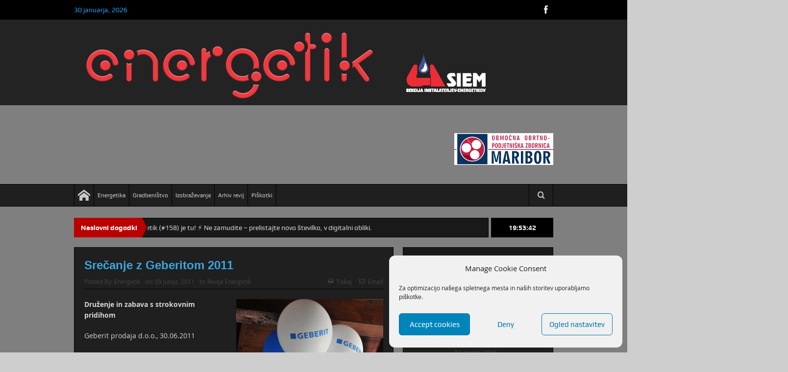

--- FILE ---
content_type: text/html; charset=UTF-8
request_url: https://www.revija-energetik.si/revija-energetik/srecanje-z-geberitom-2011/
body_size: 20424
content:
<!DOCTYPE html>
<!--[if lt IE 7]>      <html class="no-js lt-ie9 lt-ie8 lt-ie7" dir="ltr" lang="sl-SI" prefix="og: https://ogp.me/ns#"> <![endif]-->
<!--[if IE 7]>         <html class="no-js lt-ie9 lt-ie8" dir="ltr" lang="sl-SI" prefix="og: https://ogp.me/ns#"> <![endif]-->
<!--[if IE 8]>         <html class="no-js lt-ie9" dir="ltr" lang="sl-SI" prefix="og: https://ogp.me/ns#"> <![endif]-->
<!--[if gt IE 8]><!--> <html class="no-js" dir="ltr" lang="sl-SI" prefix="og: https://ogp.me/ns#"> <!--<![endif]-->
    <head>
	<meta charset="UTF-8" />
        <meta http-equiv="X-UA-Compatible" content="IE=edge,chrome=1">
	<title>Srečanje z Geberitom 2011 | Strokovna revija instalaterjev-energetikov</title>
	<link rel="profile" href="https://gmpg.org/xfn/11">
	<link rel="pingback" href="https://www.revija-energetik.si/xmlrpc.php">
<meta property="og:image" content=""/>
    <meta property="og:image:width" content="1024" />
    <meta property="og:image:height" content="1024" />

<meta property="og:title" content="Srečanje z Geberitom 2011"/>
<meta property="og:type" content="article"/>
<meta property="og:description" content="V petek, 27. maja 2011, je Geberit pripravil zdaj že tradicionalno srečanje s svojimi poslovnimi partnerji, tokrat v Podpeči pri Brezovici, na robu Ljubljanskega Barja."/>
<meta property="og:url" content="https://www.revija-energetik.si/revija-energetik/srecanje-z-geberitom-2011/"/>
<meta property="og:site_name" content="Strokovna revija instalaterjev-energetikov"/>

<meta name="viewport" content="width=device-width, initial-scale=1, maximum-scale=1">
<link rel="shortcut icon" href="https://www.revija-energetik.si/wp-content/uploads/2021/04/energetikfavicon.jpg" />
<link rel="apple-touch-icon" href="https://www.revija-energetik.si/wp-content/uploads/2021/04/energetikfavicon-1.jpg" />

<link rel="pingback" href="https://www.revija-energetik.si/xmlrpc.php" />
        <!--[if lt IE 9]>
	<script src="https://www.revija-energetik.si/wp-content/themes/goodnews5/framework/helpers/js/html5.js"></script>
	<script src="https://www.revija-energetik.si/wp-content/themes/goodnews5/framework/helpers/js/IE9.js"></script>
	<![endif]-->
	
		<!-- All in One SEO 4.9.3 - aioseo.com -->
	<meta name="description" content="V petek, 27. maja 2011, je Geberit pripravil zdaj že tradicionalno srečanje s svojimi poslovnimi partnerji, tokrat v Podpeči pri Brezovici, na robu Ljubljanskega Barja." />
	<meta name="robots" content="max-image-preview:large" />
	<meta name="author" content="Energetik"/>
	<meta name="keywords" content="geberit,srečanje,2011,ljubljansko barje,podpeč pri brezovici,prodaja,srečanje z geberitom" />
	<link rel="canonical" href="https://www.revija-energetik.si/revija-energetik/srecanje-z-geberitom-2011/" />
	<meta name="generator" content="All in One SEO (AIOSEO) 4.9.3" />
		<meta property="og:locale" content="sl_SI" />
		<meta property="og:site_name" content="Strokovna revija instalaterjev-energetikov |" />
		<meta property="og:type" content="article" />
		<meta property="og:title" content="Srečanje z Geberitom 2011 | Strokovna revija instalaterjev-energetikov" />
		<meta property="og:description" content="V petek, 27. maja 2011, je Geberit pripravil zdaj že tradicionalno srečanje s svojimi poslovnimi partnerji, tokrat v Podpeči pri Brezovici, na robu Ljubljanskega Barja." />
		<meta property="og:url" content="https://www.revija-energetik.si/revija-energetik/srecanje-z-geberitom-2011/" />
		<meta property="article:published_time" content="2011-06-09T13:16:49+00:00" />
		<meta property="article:modified_time" content="2019-01-08T21:13:12+00:00" />
		<meta property="article:publisher" content="https://www.facebook.com/revijaEnergetik" />
		<meta name="twitter:card" content="summary" />
		<meta name="twitter:title" content="Srečanje z Geberitom 2011 | Strokovna revija instalaterjev-energetikov" />
		<meta name="twitter:description" content="V petek, 27. maja 2011, je Geberit pripravil zdaj že tradicionalno srečanje s svojimi poslovnimi partnerji, tokrat v Podpeči pri Brezovici, na robu Ljubljanskega Barja." />
		<script type="application/ld+json" class="aioseo-schema">
			{"@context":"https:\/\/schema.org","@graph":[{"@type":"Article","@id":"https:\/\/www.revija-energetik.si\/revija-energetik\/srecanje-z-geberitom-2011\/#article","name":"Sre\u010danje z Geberitom 2011 | Strokovna revija instalaterjev-energetikov","headline":"Sre\u010danje z Geberitom 2011","author":{"@id":"https:\/\/www.revija-energetik.si\/author\/andrej\/#author"},"publisher":{"@id":"https:\/\/www.revija-energetik.si\/#organization"},"image":{"@type":"ImageObject","url":"https:\/\/www.revija-energetik.si\/wp-content\/uploads\/2011\/06\/Geberit-2011-300x249.jpg","@id":"https:\/\/www.revija-energetik.si\/revija-energetik\/srecanje-z-geberitom-2011\/#articleImage"},"datePublished":"2011-06-09T14:16:49+01:00","dateModified":"2019-01-08T22:13:12+01:00","inLanguage":"sl-SI","mainEntityOfPage":{"@id":"https:\/\/www.revija-energetik.si\/revija-energetik\/srecanje-z-geberitom-2011\/#webpage"},"isPartOf":{"@id":"https:\/\/www.revija-energetik.si\/revija-energetik\/srecanje-z-geberitom-2011\/#webpage"},"articleSection":"Revija Energetik, 2011, Sre\u010danje z Geberitom"},{"@type":"BreadcrumbList","@id":"https:\/\/www.revija-energetik.si\/revija-energetik\/srecanje-z-geberitom-2011\/#breadcrumblist","itemListElement":[{"@type":"ListItem","@id":"https:\/\/www.revija-energetik.si#listItem","position":1,"name":"Domov","item":"https:\/\/www.revija-energetik.si","nextItem":{"@type":"ListItem","@id":"https:\/\/www.revija-energetik.si\/category\/revija-energetik\/#listItem","name":"Revija Energetik"}},{"@type":"ListItem","@id":"https:\/\/www.revija-energetik.si\/category\/revija-energetik\/#listItem","position":2,"name":"Revija Energetik","item":"https:\/\/www.revija-energetik.si\/category\/revija-energetik\/","nextItem":{"@type":"ListItem","@id":"https:\/\/www.revija-energetik.si\/revija-energetik\/srecanje-z-geberitom-2011\/#listItem","name":"Sre\u010danje z Geberitom 2011"},"previousItem":{"@type":"ListItem","@id":"https:\/\/www.revija-energetik.si#listItem","name":"Domov"}},{"@type":"ListItem","@id":"https:\/\/www.revija-energetik.si\/revija-energetik\/srecanje-z-geberitom-2011\/#listItem","position":3,"name":"Sre\u010danje z Geberitom 2011","previousItem":{"@type":"ListItem","@id":"https:\/\/www.revija-energetik.si\/category\/revija-energetik\/#listItem","name":"Revija Energetik"}}]},{"@type":"Organization","@id":"https:\/\/www.revija-energetik.si\/#organization","name":"SIEM","url":"https:\/\/www.revija-energetik.si\/","logo":{"@type":"ImageObject","url":"https:\/\/www.revija-energetik.si\/wp-content\/uploads\/2021\/04\/Energetik-glava.png","@id":"https:\/\/www.revija-energetik.si\/revija-energetik\/srecanje-z-geberitom-2011\/#organizationLogo","width":650,"height":150},"image":{"@id":"https:\/\/www.revija-energetik.si\/revija-energetik\/srecanje-z-geberitom-2011\/#organizationLogo"},"sameAs":["https:\/\/www.facebook.com\/revijaEnergetik"]},{"@type":"Person","@id":"https:\/\/www.revija-energetik.si\/author\/andrej\/#author","url":"https:\/\/www.revija-energetik.si\/author\/andrej\/","name":"Energetik","image":{"@type":"ImageObject","@id":"https:\/\/www.revija-energetik.si\/revija-energetik\/srecanje-z-geberitom-2011\/#authorImage","url":"https:\/\/secure.gravatar.com\/avatar\/53e5381f3cba61d4d1f279ebf4e6c8542dbe620ade2ef2d60241bfa4771bb95b?s=96&d=mm&r=g","width":96,"height":96,"caption":"Energetik"}},{"@type":"WebPage","@id":"https:\/\/www.revija-energetik.si\/revija-energetik\/srecanje-z-geberitom-2011\/#webpage","url":"https:\/\/www.revija-energetik.si\/revija-energetik\/srecanje-z-geberitom-2011\/","name":"Sre\u010danje z Geberitom 2011 | Strokovna revija instalaterjev-energetikov","description":"V petek, 27. maja 2011, je Geberit pripravil zdaj \u017ee tradicionalno sre\u010danje s svojimi poslovnimi partnerji, tokrat v Podpe\u010di pri Brezovici, na robu Ljubljanskega Barja.","inLanguage":"sl-SI","isPartOf":{"@id":"https:\/\/www.revija-energetik.si\/#website"},"breadcrumb":{"@id":"https:\/\/www.revija-energetik.si\/revija-energetik\/srecanje-z-geberitom-2011\/#breadcrumblist"},"author":{"@id":"https:\/\/www.revija-energetik.si\/author\/andrej\/#author"},"creator":{"@id":"https:\/\/www.revija-energetik.si\/author\/andrej\/#author"},"datePublished":"2011-06-09T14:16:49+01:00","dateModified":"2019-01-08T22:13:12+01:00"},{"@type":"WebSite","@id":"https:\/\/www.revija-energetik.si\/#website","url":"https:\/\/www.revija-energetik.si\/","name":"Strokovna revija instalaterjev-energetikov","inLanguage":"sl-SI","publisher":{"@id":"https:\/\/www.revija-energetik.si\/#organization"}}]}
		</script>
		<!-- All in One SEO -->

<link rel="alternate" type="application/rss+xml" title="Strokovna revija instalaterjev-energetikov &raquo; Vir" href="https://www.revija-energetik.si/feed/" />
<link rel="alternate" type="application/rss+xml" title="Strokovna revija instalaterjev-energetikov &raquo; Vir komentarjev" href="https://www.revija-energetik.si/comments/feed/" />
<link rel="alternate" title="oEmbed (JSON)" type="application/json+oembed" href="https://www.revija-energetik.si/wp-json/oembed/1.0/embed?url=https%3A%2F%2Fwww.revija-energetik.si%2Frevija-energetik%2Fsrecanje-z-geberitom-2011%2F" />
<link rel="alternate" title="oEmbed (XML)" type="text/xml+oembed" href="https://www.revija-energetik.si/wp-json/oembed/1.0/embed?url=https%3A%2F%2Fwww.revija-energetik.si%2Frevija-energetik%2Fsrecanje-z-geberitom-2011%2F&#038;format=xml" />
		<!-- This site uses the Google Analytics by ExactMetrics plugin v8.11.1 - Using Analytics tracking - https://www.exactmetrics.com/ -->
		<!-- Note: ExactMetrics is not currently configured on this site. The site owner needs to authenticate with Google Analytics in the ExactMetrics settings panel. -->
					<!-- No tracking code set -->
				<!-- / Google Analytics by ExactMetrics -->
		<style id='wp-img-auto-sizes-contain-inline-css' type='text/css'>
img:is([sizes=auto i],[sizes^="auto," i]){contain-intrinsic-size:3000px 1500px}
/*# sourceURL=wp-img-auto-sizes-contain-inline-css */
</style>
<style id='wp-emoji-styles-inline-css' type='text/css'>

	img.wp-smiley, img.emoji {
		display: inline !important;
		border: none !important;
		box-shadow: none !important;
		height: 1em !important;
		width: 1em !important;
		margin: 0 0.07em !important;
		vertical-align: -0.1em !important;
		background: none !important;
		padding: 0 !important;
	}
/*# sourceURL=wp-emoji-styles-inline-css */
</style>
<style id='wp-block-library-inline-css' type='text/css'>
:root{--wp-block-synced-color:#7a00df;--wp-block-synced-color--rgb:122,0,223;--wp-bound-block-color:var(--wp-block-synced-color);--wp-editor-canvas-background:#ddd;--wp-admin-theme-color:#007cba;--wp-admin-theme-color--rgb:0,124,186;--wp-admin-theme-color-darker-10:#006ba1;--wp-admin-theme-color-darker-10--rgb:0,107,160.5;--wp-admin-theme-color-darker-20:#005a87;--wp-admin-theme-color-darker-20--rgb:0,90,135;--wp-admin-border-width-focus:2px}@media (min-resolution:192dpi){:root{--wp-admin-border-width-focus:1.5px}}.wp-element-button{cursor:pointer}:root .has-very-light-gray-background-color{background-color:#eee}:root .has-very-dark-gray-background-color{background-color:#313131}:root .has-very-light-gray-color{color:#eee}:root .has-very-dark-gray-color{color:#313131}:root .has-vivid-green-cyan-to-vivid-cyan-blue-gradient-background{background:linear-gradient(135deg,#00d084,#0693e3)}:root .has-purple-crush-gradient-background{background:linear-gradient(135deg,#34e2e4,#4721fb 50%,#ab1dfe)}:root .has-hazy-dawn-gradient-background{background:linear-gradient(135deg,#faaca8,#dad0ec)}:root .has-subdued-olive-gradient-background{background:linear-gradient(135deg,#fafae1,#67a671)}:root .has-atomic-cream-gradient-background{background:linear-gradient(135deg,#fdd79a,#004a59)}:root .has-nightshade-gradient-background{background:linear-gradient(135deg,#330968,#31cdcf)}:root .has-midnight-gradient-background{background:linear-gradient(135deg,#020381,#2874fc)}:root{--wp--preset--font-size--normal:16px;--wp--preset--font-size--huge:42px}.has-regular-font-size{font-size:1em}.has-larger-font-size{font-size:2.625em}.has-normal-font-size{font-size:var(--wp--preset--font-size--normal)}.has-huge-font-size{font-size:var(--wp--preset--font-size--huge)}.has-text-align-center{text-align:center}.has-text-align-left{text-align:left}.has-text-align-right{text-align:right}.has-fit-text{white-space:nowrap!important}#end-resizable-editor-section{display:none}.aligncenter{clear:both}.items-justified-left{justify-content:flex-start}.items-justified-center{justify-content:center}.items-justified-right{justify-content:flex-end}.items-justified-space-between{justify-content:space-between}.screen-reader-text{border:0;clip-path:inset(50%);height:1px;margin:-1px;overflow:hidden;padding:0;position:absolute;width:1px;word-wrap:normal!important}.screen-reader-text:focus{background-color:#ddd;clip-path:none;color:#444;display:block;font-size:1em;height:auto;left:5px;line-height:normal;padding:15px 23px 14px;text-decoration:none;top:5px;width:auto;z-index:100000}html :where(.has-border-color){border-style:solid}html :where([style*=border-top-color]){border-top-style:solid}html :where([style*=border-right-color]){border-right-style:solid}html :where([style*=border-bottom-color]){border-bottom-style:solid}html :where([style*=border-left-color]){border-left-style:solid}html :where([style*=border-width]){border-style:solid}html :where([style*=border-top-width]){border-top-style:solid}html :where([style*=border-right-width]){border-right-style:solid}html :where([style*=border-bottom-width]){border-bottom-style:solid}html :where([style*=border-left-width]){border-left-style:solid}html :where(img[class*=wp-image-]){height:auto;max-width:100%}:where(figure){margin:0 0 1em}html :where(.is-position-sticky){--wp-admin--admin-bar--position-offset:var(--wp-admin--admin-bar--height,0px)}@media screen and (max-width:600px){html :where(.is-position-sticky){--wp-admin--admin-bar--position-offset:0px}}

/*# sourceURL=wp-block-library-inline-css */
</style><style id='global-styles-inline-css' type='text/css'>
:root{--wp--preset--aspect-ratio--square: 1;--wp--preset--aspect-ratio--4-3: 4/3;--wp--preset--aspect-ratio--3-4: 3/4;--wp--preset--aspect-ratio--3-2: 3/2;--wp--preset--aspect-ratio--2-3: 2/3;--wp--preset--aspect-ratio--16-9: 16/9;--wp--preset--aspect-ratio--9-16: 9/16;--wp--preset--color--black: #000000;--wp--preset--color--cyan-bluish-gray: #abb8c3;--wp--preset--color--white: #ffffff;--wp--preset--color--pale-pink: #f78da7;--wp--preset--color--vivid-red: #cf2e2e;--wp--preset--color--luminous-vivid-orange: #ff6900;--wp--preset--color--luminous-vivid-amber: #fcb900;--wp--preset--color--light-green-cyan: #7bdcb5;--wp--preset--color--vivid-green-cyan: #00d084;--wp--preset--color--pale-cyan-blue: #8ed1fc;--wp--preset--color--vivid-cyan-blue: #0693e3;--wp--preset--color--vivid-purple: #9b51e0;--wp--preset--gradient--vivid-cyan-blue-to-vivid-purple: linear-gradient(135deg,rgb(6,147,227) 0%,rgb(155,81,224) 100%);--wp--preset--gradient--light-green-cyan-to-vivid-green-cyan: linear-gradient(135deg,rgb(122,220,180) 0%,rgb(0,208,130) 100%);--wp--preset--gradient--luminous-vivid-amber-to-luminous-vivid-orange: linear-gradient(135deg,rgb(252,185,0) 0%,rgb(255,105,0) 100%);--wp--preset--gradient--luminous-vivid-orange-to-vivid-red: linear-gradient(135deg,rgb(255,105,0) 0%,rgb(207,46,46) 100%);--wp--preset--gradient--very-light-gray-to-cyan-bluish-gray: linear-gradient(135deg,rgb(238,238,238) 0%,rgb(169,184,195) 100%);--wp--preset--gradient--cool-to-warm-spectrum: linear-gradient(135deg,rgb(74,234,220) 0%,rgb(151,120,209) 20%,rgb(207,42,186) 40%,rgb(238,44,130) 60%,rgb(251,105,98) 80%,rgb(254,248,76) 100%);--wp--preset--gradient--blush-light-purple: linear-gradient(135deg,rgb(255,206,236) 0%,rgb(152,150,240) 100%);--wp--preset--gradient--blush-bordeaux: linear-gradient(135deg,rgb(254,205,165) 0%,rgb(254,45,45) 50%,rgb(107,0,62) 100%);--wp--preset--gradient--luminous-dusk: linear-gradient(135deg,rgb(255,203,112) 0%,rgb(199,81,192) 50%,rgb(65,88,208) 100%);--wp--preset--gradient--pale-ocean: linear-gradient(135deg,rgb(255,245,203) 0%,rgb(182,227,212) 50%,rgb(51,167,181) 100%);--wp--preset--gradient--electric-grass: linear-gradient(135deg,rgb(202,248,128) 0%,rgb(113,206,126) 100%);--wp--preset--gradient--midnight: linear-gradient(135deg,rgb(2,3,129) 0%,rgb(40,116,252) 100%);--wp--preset--font-size--small: 13px;--wp--preset--font-size--medium: 20px;--wp--preset--font-size--large: 36px;--wp--preset--font-size--x-large: 42px;--wp--preset--spacing--20: 0.44rem;--wp--preset--spacing--30: 0.67rem;--wp--preset--spacing--40: 1rem;--wp--preset--spacing--50: 1.5rem;--wp--preset--spacing--60: 2.25rem;--wp--preset--spacing--70: 3.38rem;--wp--preset--spacing--80: 5.06rem;--wp--preset--shadow--natural: 6px 6px 9px rgba(0, 0, 0, 0.2);--wp--preset--shadow--deep: 12px 12px 50px rgba(0, 0, 0, 0.4);--wp--preset--shadow--sharp: 6px 6px 0px rgba(0, 0, 0, 0.2);--wp--preset--shadow--outlined: 6px 6px 0px -3px rgb(255, 255, 255), 6px 6px rgb(0, 0, 0);--wp--preset--shadow--crisp: 6px 6px 0px rgb(0, 0, 0);}:where(.is-layout-flex){gap: 0.5em;}:where(.is-layout-grid){gap: 0.5em;}body .is-layout-flex{display: flex;}.is-layout-flex{flex-wrap: wrap;align-items: center;}.is-layout-flex > :is(*, div){margin: 0;}body .is-layout-grid{display: grid;}.is-layout-grid > :is(*, div){margin: 0;}:where(.wp-block-columns.is-layout-flex){gap: 2em;}:where(.wp-block-columns.is-layout-grid){gap: 2em;}:where(.wp-block-post-template.is-layout-flex){gap: 1.25em;}:where(.wp-block-post-template.is-layout-grid){gap: 1.25em;}.has-black-color{color: var(--wp--preset--color--black) !important;}.has-cyan-bluish-gray-color{color: var(--wp--preset--color--cyan-bluish-gray) !important;}.has-white-color{color: var(--wp--preset--color--white) !important;}.has-pale-pink-color{color: var(--wp--preset--color--pale-pink) !important;}.has-vivid-red-color{color: var(--wp--preset--color--vivid-red) !important;}.has-luminous-vivid-orange-color{color: var(--wp--preset--color--luminous-vivid-orange) !important;}.has-luminous-vivid-amber-color{color: var(--wp--preset--color--luminous-vivid-amber) !important;}.has-light-green-cyan-color{color: var(--wp--preset--color--light-green-cyan) !important;}.has-vivid-green-cyan-color{color: var(--wp--preset--color--vivid-green-cyan) !important;}.has-pale-cyan-blue-color{color: var(--wp--preset--color--pale-cyan-blue) !important;}.has-vivid-cyan-blue-color{color: var(--wp--preset--color--vivid-cyan-blue) !important;}.has-vivid-purple-color{color: var(--wp--preset--color--vivid-purple) !important;}.has-black-background-color{background-color: var(--wp--preset--color--black) !important;}.has-cyan-bluish-gray-background-color{background-color: var(--wp--preset--color--cyan-bluish-gray) !important;}.has-white-background-color{background-color: var(--wp--preset--color--white) !important;}.has-pale-pink-background-color{background-color: var(--wp--preset--color--pale-pink) !important;}.has-vivid-red-background-color{background-color: var(--wp--preset--color--vivid-red) !important;}.has-luminous-vivid-orange-background-color{background-color: var(--wp--preset--color--luminous-vivid-orange) !important;}.has-luminous-vivid-amber-background-color{background-color: var(--wp--preset--color--luminous-vivid-amber) !important;}.has-light-green-cyan-background-color{background-color: var(--wp--preset--color--light-green-cyan) !important;}.has-vivid-green-cyan-background-color{background-color: var(--wp--preset--color--vivid-green-cyan) !important;}.has-pale-cyan-blue-background-color{background-color: var(--wp--preset--color--pale-cyan-blue) !important;}.has-vivid-cyan-blue-background-color{background-color: var(--wp--preset--color--vivid-cyan-blue) !important;}.has-vivid-purple-background-color{background-color: var(--wp--preset--color--vivid-purple) !important;}.has-black-border-color{border-color: var(--wp--preset--color--black) !important;}.has-cyan-bluish-gray-border-color{border-color: var(--wp--preset--color--cyan-bluish-gray) !important;}.has-white-border-color{border-color: var(--wp--preset--color--white) !important;}.has-pale-pink-border-color{border-color: var(--wp--preset--color--pale-pink) !important;}.has-vivid-red-border-color{border-color: var(--wp--preset--color--vivid-red) !important;}.has-luminous-vivid-orange-border-color{border-color: var(--wp--preset--color--luminous-vivid-orange) !important;}.has-luminous-vivid-amber-border-color{border-color: var(--wp--preset--color--luminous-vivid-amber) !important;}.has-light-green-cyan-border-color{border-color: var(--wp--preset--color--light-green-cyan) !important;}.has-vivid-green-cyan-border-color{border-color: var(--wp--preset--color--vivid-green-cyan) !important;}.has-pale-cyan-blue-border-color{border-color: var(--wp--preset--color--pale-cyan-blue) !important;}.has-vivid-cyan-blue-border-color{border-color: var(--wp--preset--color--vivid-cyan-blue) !important;}.has-vivid-purple-border-color{border-color: var(--wp--preset--color--vivid-purple) !important;}.has-vivid-cyan-blue-to-vivid-purple-gradient-background{background: var(--wp--preset--gradient--vivid-cyan-blue-to-vivid-purple) !important;}.has-light-green-cyan-to-vivid-green-cyan-gradient-background{background: var(--wp--preset--gradient--light-green-cyan-to-vivid-green-cyan) !important;}.has-luminous-vivid-amber-to-luminous-vivid-orange-gradient-background{background: var(--wp--preset--gradient--luminous-vivid-amber-to-luminous-vivid-orange) !important;}.has-luminous-vivid-orange-to-vivid-red-gradient-background{background: var(--wp--preset--gradient--luminous-vivid-orange-to-vivid-red) !important;}.has-very-light-gray-to-cyan-bluish-gray-gradient-background{background: var(--wp--preset--gradient--very-light-gray-to-cyan-bluish-gray) !important;}.has-cool-to-warm-spectrum-gradient-background{background: var(--wp--preset--gradient--cool-to-warm-spectrum) !important;}.has-blush-light-purple-gradient-background{background: var(--wp--preset--gradient--blush-light-purple) !important;}.has-blush-bordeaux-gradient-background{background: var(--wp--preset--gradient--blush-bordeaux) !important;}.has-luminous-dusk-gradient-background{background: var(--wp--preset--gradient--luminous-dusk) !important;}.has-pale-ocean-gradient-background{background: var(--wp--preset--gradient--pale-ocean) !important;}.has-electric-grass-gradient-background{background: var(--wp--preset--gradient--electric-grass) !important;}.has-midnight-gradient-background{background: var(--wp--preset--gradient--midnight) !important;}.has-small-font-size{font-size: var(--wp--preset--font-size--small) !important;}.has-medium-font-size{font-size: var(--wp--preset--font-size--medium) !important;}.has-large-font-size{font-size: var(--wp--preset--font-size--large) !important;}.has-x-large-font-size{font-size: var(--wp--preset--font-size--x-large) !important;}
/*# sourceURL=global-styles-inline-css */
</style>

<style id='classic-theme-styles-inline-css' type='text/css'>
/*! This file is auto-generated */
.wp-block-button__link{color:#fff;background-color:#32373c;border-radius:9999px;box-shadow:none;text-decoration:none;padding:calc(.667em + 2px) calc(1.333em + 2px);font-size:1.125em}.wp-block-file__button{background:#32373c;color:#fff;text-decoration:none}
/*# sourceURL=/wp-includes/css/classic-themes.min.css */
</style>
<link rel='stylesheet' id='cmplz-general-css' href='https://www.revija-energetik.si/wp-content/plugins/complianz-gdpr/assets/css/cookieblocker.min.css?ver=1714473828' type='text/css' media='all' />
<link rel='stylesheet' id='plugins-css' href='https://www.revija-energetik.si/wp-content/themes/goodnews5/css/plugins.css?ver=5.11.1' type='text/css' media='all' />
<link rel='stylesheet' id='main-css' href='https://www.revija-energetik.si/wp-content/themes/goodnews5/css/main.css?ver=5.11.1' type='text/css' media='all' />
<link rel='stylesheet' id='responsive-css' href='https://www.revija-energetik.si/wp-content/themes/goodnews5/css/media.css?ver=5.11.1' type='text/css' media='all' />
<link rel='stylesheet' id='style-css' href='https://www.revija-energetik.si/wp-content/themes/goodnews5/style.css?ver=e55de3cb1f0a34ebb184d389ca04f48b' type='text/css' media='all' />
<link rel='stylesheet' id='black-style-css' href='https://www.revija-energetik.si/wp-content/themes/goodnews5/css/black.css?ver=e55de3cb1f0a34ebb184d389ca04f48b' type='text/css' media='all' />
<script type="text/javascript" src="https://www.revija-energetik.si/wp-includes/js/jquery/jquery.min.js?ver=3.7.1" id="jquery-core-js"></script>
<script type="text/javascript" src="https://www.revija-energetik.si/wp-includes/js/jquery/jquery-migrate.min.js?ver=3.4.1" id="jquery-migrate-js"></script>
<link rel="https://api.w.org/" href="https://www.revija-energetik.si/wp-json/" /><link rel="alternate" title="JSON" type="application/json" href="https://www.revija-energetik.si/wp-json/wp/v2/posts/1258" /><link rel="EditURI" type="application/rsd+xml" title="RSD" href="https://www.revija-energetik.si/xmlrpc.php?rsd" />
			<style>.cmplz-hidden {
					display: none !important;
				}</style><style type="text/css" title="dynamic-css" class="options-output">.button, .scrolling-box .sb-item h3, .widget ul li, .older-articles ul li, .copyrights-text, #comments .single-comment .comment-content .comment-reply-link, #comments .single-comment .comment-content .comment-edit-link, #navigation .main-menu > li .cats-mega-wrap .subcat li .subcat-title, .widget ul.twiter-list, #bbpress-forums ul.bbp-replies .bbp-reply-content .bbp-author-name, h1, h2, h3, h4, h5, h6{font-family:Arial, Helvetica, sans-serif;}body{color:#d6d6d6;}body, body.layout-boxed{background-color:#cecece;background-repeat:no-repeat;background-position:left top;}.layout-boxed:not(.layout-boxed-content) .boxed-wrap, .layout-boxed-content .boxed-content-wrapper{background-color:#7f7f7f;background-repeat:no-repeat;}a, h1 a:hover, h2 a:hover, h3 a:hover, h4 a:hover, h5 a:hover, h6 a:hover,
.news-ticker li a:hover, .mom-post-meta a:hover, .news-box .older-articles ul li a:hover,
.news-box .nb1-older-articles ul li a:hover, .mom-login-widget .lw-user-info a:hover strong,
.mpsw-slider ul.slides li .slide-caption:hover, .tagcloud a:hover, .mom-recent-comments .author_comment h4 span a:hover,
.widget .twiter-list ul.twiter-buttons li a:hover, .copyrights-text a:hover, ul.main-menu li.mom_mega .mega_col_title  a:hover,
#navigation .main-menu > li .cats-mega-wrap .subcat .mom-cat-latest li a:hover,
#navigation .main-menu > li .cats-mega-wrap .subcat .mom-cat-latest .view_all_posts:hover,
.base-box .read-more-link, .widget ul li a:hover, .main_tabs .tabs a.current, .button:hover,
.weather-widget .next-days .day-summary .d-date span.dn, .np-posts ul li .details .link:hover,
#comments .single-comment .comment-content .comment-reply-link:hover, #comments .single-comment .comment-content .comment-edit-link:hover,
.single-author-box .articles-count, .star-rating, .blog-post .bp-head .bp-meta a:hover, ul.main-menu > li:not(.mom_mega) ul.sub-menu li a:hover,
.not-found-wrap .ops, #bbpress-forums a,
#navigation .main-menu > li:hover > a, #navigation .main-menu > li.current-menu-item > a, #navigation .main-menu > li.current-menu-ancestor > a,
#navigation .main-menu > li:hover > a:before, #navigation .main-menu > li.current-menu-item > a:before, #navigation .main-menu > li.current-menu-ancestor > a:before,
#navigation ul.device-menu li.dm-active > a, #navigation .device-menu li.dm-active > .responsive-caret, .widget li:hover .cat_num, .news-ticker li i, .mom_breadcrumb .sep, .scrollToTop:hover,
ul.products li .mom_product_thumbnail .mom_woo_cart_bt .button:hover, .main_tabs .tabs li.active > a, .toggle_active .toggle_icon:before, #navigation .nav-button.active, .mom-main-color, .mom-main-color a,
#buddypress div#item-header div#item-meta a, #buddypress div#subnav.item-list-tabs ul li.selected a, #buddypress div#subnav.item-list-tabs ul li.current a, #buddypress div.item-list-tabs ul li span, #buddypress div#object-nav.item-list-tabs ul li.selected a, #buddypress div#object-nav.item-list-tabs ul li.current a, .mom_bp_tabbed_widgets .main_tabs .tabs a.selected, #buddypress div.activity-meta a.button, .generic-button a, .top_banner a{color:#eddf21;}.mom-social-icons li a.vector_icon:hover, .owl-dot.active span, .feature-slider .fs-nav .selected, #navigation .nav-button.nav-cart span.numofitems{background:#eddf21;}#comments .single-comment .comment-content .comment-reply-link:hover, #comments .single-comment .comment-content .comment-edit-link:hover, .post.sticky{border-color:#eddf21;}h1, h2, h3, h4, h5, h6{color:#39a7dd;}a{color:#dd3333;}a:hover{color:#eeee22;}a:active{color:#ba50e0;}.base-box .read-more-link, .read-more-link{color:#dd3333;}.topbar, .copyrights-area, .topbar .top-nav li a, .copyrights-text, .footer_menu li a{color:#259de8;}#footer .widget .widget-title{color:#eeee22;}</style><style type="text/css">
body, body.layout-boxed {
    background-image: none;
}
    
.header > .inner, .header .logo {
line-height: 175px;
height: 175px;
}
.news-box .nb-item-meta a:hover {
    color: #eddf21 !important;
}
/* Category background */
.blog-post .bp-head h2 {
    font-size: 24px;
    margin-bottom: 10px;
}</style>
    </head>
    <body data-rsssl=1 data-cmplz=1 class="wp-singular post-template-default single single-post postid-1258 single-format-standard wp-theme-goodnews5 both-sidebars-right both-sidebars singular layout-boxed black-skin fade-imgs-in-appear navigation_highlight_ancestor ticker_has_live_time both-sides-true" itemscope="itemscope" itemtype="http://schema.org/WebPage">
    
        <!--[if lt IE 7]>
            <p class="browsehappy">You are using an <strong>outdated</strong> browser. Please <a href="http://browsehappy.com/">upgrade your browser</a> to improve your experience.</p>
        <![endif]-->
        <div class="boxed-wrap clearfix">
	    <div id="header-wrapper">
                         <div class="topbar">
  <div class="inner">
    <div class="today_date">
30 januarja, 2026</div>
        <div class="top-left-content">
                   </div> <!--tb left-->
        <div class="top-right-content">
            		    <ul class="mom-social-icons">
        
                <li class="facebook"><a target="_blank" class="vector_icon" href="https://www.facebook.com/revijaEnergetik"><i class="fa-icon-facebook "></i></a></li>        
        
        
        
        
        
        
        

        

        
                        	
	    </ul>
                    </div> <!--tb right-->
</div>
 </div> <!--topbar-->
             <header class="header " itemscope="itemscope" itemtype="http://schema.org/WPHeader" role="banner">
                <div class="inner">
						                    <div class="logo">
					                    <a href="https://www.revija-energetik.si">
		                                                    <img src="https://www.revija-energetik.si/wp-content/uploads/2021/04/Energetik-glava-1.png" alt="Strokovna revija instalaterjev-energetikov" width="875" height="170" />
                                                                    <img class="mom_retina_logo" src="https://www.revija-energetik.si/wp-content/uploads/2021/04/Energetik-glava-retina.png" width="875" height="170" alt="Strokovna revija instalaterjev-energetikov" />
                        		                    </a>

					
                    </div>
                                        <div class="header-right">
                                  		<div class="mom-e3lanat-wrap  ">
	<div class="mom-e3lanat " style="">
		<div class="mom-e3lanat-inner">
		
				<div class="mom-e3lan" data-id="5871" style=" ">
					<a href="https://ooz-maribor.si/" target="_blank"><img src="https://www.revija-energetik.si/wp-content/uploads/2021/04/Logo_OOZMB.png" alt="ad" width="202" height="65"></a>
		 	</div><!--mom ad-->
			</div>
	</div>	<!--Mom ads-->
	</div>
                    </div> <!--header right-->
                    
                <div class="clear"></div>
                </div>
            </header>
	    	    </div> <!--header wrap-->
                                    <nav id="navigation" itemtype="http://schema.org/SiteNavigationElement" itemscope="itemscope" role="navigation" class="dd-effect-slide nov_white_off ">
                <div class="navigation-inner">
                <div class="inner">
                                                                <ul id="menu-glavnimeni" class="main-menu mom_visibility_desktop"><li id="menu-item-5865" class="menu-item menu-item-type-custom menu-item-object-custom menu-item-home mom_default_menu_item menu-item-iconsOnly menu-item-depth-0"><a href="https://www.revija-energetik.si/"><i class="icon_only momizat-icon-home"></i><span class="icon_only_label">Domov</span></a></li>
<li id="menu-item-4135" class="menu-item menu-item-type-taxonomy menu-item-object-category mom_default_menu_item menu-item-depth-0"><a href="https://www.revija-energetik.si/category/energetika/">Energetika</a></li>
<li id="menu-item-6229" class="menu-item menu-item-type-taxonomy menu-item-object-category mom_default_menu_item menu-item-depth-0"><a href="https://www.revija-energetik.si/category/gradbenistvo/">Gradbeništvo</a></li>
<li id="menu-item-6356" class="menu-item menu-item-type-taxonomy menu-item-object-category mom_default_menu_item menu-item-depth-0"><a href="https://www.revija-energetik.si/category/izobrazevanja/">Izobraževanja</a></li>
<li id="menu-item-5968" class="menu-item menu-item-type-post_type menu-item-object-page mom_default_menu_item menu-item-depth-0"><a href="https://www.revija-energetik.si/arhiv-revij/">Arhiv revij</a></li>
<li id="menu-item-4129" class="menu-item menu-item-type-post_type menu-item-object-page menu-item-privacy-policy mom_default_menu_item menu-item-depth-0"><a href="https://www.revija-energetik.si/piskotki/">Piškotki</a></li>
</ul>                                                                <div class="device-menu-wrap mom_visibility_device">
                        <div id="menu-holder" class="device-menu-holder">
                            <i class="fa-icon-align-justify mh-icon"></i> <span class="the_menu_holder_area"><i class="dmh-icon"></i>Menu</span><i class="mh-caret"></i>
                        </div>
                        <ul id="menu-glavnimeni-1" class="device-menu mom_visibility_device"><li id="menu-item-5865" class="menu-item menu-item-type-custom menu-item-object-custom menu-item-home mom_default_menu_item menu-item-iconsOnly menu-item-depth-0"><a href="https://www.revija-energetik.si/"><i class="icon_only momizat-icon-home"></i><span class="icon_only_label">Domov</span></a></li>
<li id="menu-item-4135" class="menu-item menu-item-type-taxonomy menu-item-object-category mom_default_menu_item menu-item-depth-0"><a href="https://www.revija-energetik.si/category/energetika/">Energetika</a></li>
<li id="menu-item-6229" class="menu-item menu-item-type-taxonomy menu-item-object-category mom_default_menu_item menu-item-depth-0"><a href="https://www.revija-energetik.si/category/gradbenistvo/">Gradbeništvo</a></li>
<li id="menu-item-6356" class="menu-item menu-item-type-taxonomy menu-item-object-category mom_default_menu_item menu-item-depth-0"><a href="https://www.revija-energetik.si/category/izobrazevanja/">Izobraževanja</a></li>
<li id="menu-item-5968" class="menu-item menu-item-type-post_type menu-item-object-page mom_default_menu_item menu-item-depth-0"><a href="https://www.revija-energetik.si/arhiv-revij/">Arhiv revij</a></li>
<li id="menu-item-4129" class="menu-item menu-item-type-post_type menu-item-object-page menu-item-privacy-policy mom_default_menu_item menu-item-depth-0"><a href="https://www.revija-energetik.si/piskotki/">Piškotki</a></li>
</ul>                        </div>
                                            		    <div class="nav-buttons">
                                        		                        <span class="nav-button nav-search">
                        <i class="fa-icon-search"></i>
                    </span>
                    <div class="nb-inner-wrap search-wrap border-box">
                        <div class="nb-inner sw-inner">
                        <div class="search-form mom-search-form">
                            <form method="get" action="https://www.revija-energetik.si">
                                <input class="sf" type="text" placeholder="Search ..." autocomplete="off" name="s">
                                <button class="button" type="submit"><i class="fa-icon-search"></i></button>
                            </form>
                            <span class="sf-loading"><img src="https://www.revija-energetik.si/wp-content/themes/goodnews5/images/ajax-search-nav.gif" alt="loading..." width="16" height="16"></span>
                        </div>
                    <div class="ajax_search_results">
                    </div> <!--ajax search results-->
                    </div> <!--sw inner-->
                    </div> <!--search wrap-->
                    
        		    </div> <!--nav-buttons-->

                </div>
                </div> <!--nav inner-->
            </nav> <!--Navigation-->
            	    <div class="boxed-content-wrapper clearfix">
                        <div class="boxed-content-wrapper-gap" style="height:20px;"></div>
                         <div style="margin-top:-17px; margin-bottom:20px;"></div>
            
            <div class="inner">
                        
        <div class="breaking-news">
    <div class="the_ticker" >
    <div class="bn-title"><span>Naslovni dogodki</span></div>
    <div class="news-ticker " data-timeout="5000">
        <ul>
<li><img src="https://www.revija-energetik.si/wp-content/uploads/2021/04/energetikfavicon.jpg" alt="">Nova številka revije Energetik (#158) je tu! ⚡ Ne zamudite – prelistajte novo številko, v digitalni obliki.</li>        </ul>
    </div> <!--news ticker-->
    </div>
        <span class="current_time"><span></span> </span>
        </div> <!--breaking news-->
            </div>

    <div class="inner">
        
                            <div class="main_container">
           <div class="main-col">
                                <div class="category-title">
                                        </div>
                                        <div class="base-box blog-post p-single bp-horizontal-share post-1258 post type-post status-publish format-standard category-revija-energetik tag-94 tag-srecanje-z-geberitom">
  <div itemprop="publisher" itemscope itemtype="https://schema.org/Organization">
    <div itemprop="logo" itemscope itemtype="https://schema.org/ImageObject">
      <meta itemprop="url" content="https://www.revija-energetik.si/wp-content/uploads/2021/04/Energetik-glava-1.png">
      <meta itemprop="width" content="875">
      <meta itemprop="height" content="170">
    </div>
        <meta itemprop="name" content="Strokovna revija instalaterjev-energetikov">
  </div>
  <meta itemprop="datePublished" content="2011-06-09T14:16:49+01:00"/>
  <meta itemprop="dateModified" content="2019-01-08T22:13:12+01:00"/>
<h1 class="post-tile entry-title" itemprop="headline">Srečanje z Geberitom 2011</h1>
<div class="mom-post-meta single-post-meta"><span class="author vcard">Posted By: <span class="fn" itemprop="name"><a href="https://www.revija-energetik.si/author/andrej/">Energetik</a></span></span><span>on: <time datetime="2011-06-09T14:16:49+01:00" class="updated">09 junija, 2011</time></span><span>In: <a href="https://www.revija-energetik.si/category/revija-energetik/" title="View all posts in Revija Energetik">Revija Energetik</a></span><span></span><div class="post-tools"><a href="javascript:window.print()" rel="nofollow" class="print"><i class="fa-icon-print"> </i>Tiskaj</a><a href="mailto:?subject=Srečanje z Geberitom 2011&body=Srečanje z Geberitom 2011 https://www.revija-energetik.si/revija-energetik/srecanje-z-geberitom-2011/" rel="nofollow" class="email"><i class="fa-icon-envelope"> </i>Email</a></div></div><div class="entry-content">
            <p><img fetchpriority="high" decoding="async" class="size-medium wp-image-1262 alignright" style="margin-bottom: 100px;" title="Geberit-2011" src="https://www.revija-energetik.si/wp-content/uploads/2011/06/Geberit-2011-300x249.jpg" alt="" width="300" height="249" srcset="https://www.revija-energetik.si/wp-content/uploads/2011/06/Geberit-2011-300x249.jpg 300w, https://www.revija-energetik.si/wp-content/uploads/2011/06/Geberit-2011.jpg 800w" sizes="(max-width: 300px) 100vw, 300px" /></p>
<p><strong>Druženje in zabava s strokovnim pridihom</strong></p>
<p>Geberit prodaja d.o.o., 30.06.2011</p>
<p><strong>V petek, 27. maja 2011, je Geberit pripravil zdaj že tradicionalno srečanje s svojimi poslovnimi partnerji, tokrat v Podpeči pri Brezovici, na robu Ljubljanskega Barja.</strong></p>
<p><strong> </strong></p>
<p>Na srečanju se je zbralo okrog 150 inštalaterjev, trgovcev in projektantov, ki se pri svojem vsakdanjem delu srečujejo z Geberitovimi izdelki.</p>
<p>V Športno rekreacijskem centru Pristava v Podpeči se je po kratki predstavitvi novosti iz Geberitovega prodajnega programa odvijal zabaven spremljevalni program. Gostje so tekmovali v različnih igricah. Pri košarki so za koše uporabili kar Geberitove cevi Silent-PP, iz cevi Geberit Mapress so izdelali hodulje, prav tako iz cevi Mapress pa so izdelali tudi votla kladiva, s katerimi so morali zabiti nekaj žebljev. Izkazali so se lahko tudi pri zamenjavi tesnila v splakovalniku.</p>
<p>Kasneje so lahko zaplesali ob živi glasbi dua Stop in si ogledali nastop trebušne plesalke. Prireditev se je končala v poznih nočnih urah.</p>
<p>[nggallery id=8]</p>
      

            <div class="post-tags">
            <span class="pt-title">Tags: </span> <a href="https://www.revija-energetik.si/tag/2011/" rel="tag">2011</a><a href="https://www.revija-energetik.si/tag/srecanje-z-geberitom/" rel="tag">Srečanje z Geberitom</a>        </div> <!-- post tags -->
    
       <div class="mom-social-share ss-horizontal border-box php-share" data-id="1258">
                    <div class="ss-icon facebook">
                <a href="#" onclick="window.open('http://www.facebook.com/sharer/sharer.php?u=https://www.revija-energetik.si/revija-energetik/srecanje-z-geberitom-2011/', 'Share This', 'menubar=no,toolbar=no,resizable=no,scrollbars=no, width=600,height=455');"><span class="icon"><i class="fa-icon-facebook"></i>Share</span></a>
                <span class="count">0</span>
            </div> <!--icon-->
        
                                                <div class="clear"></div>
        </div> <!--social share-->

</div> <!-- entry content -->
</div> <!-- base box -->

            <div class="np-posts">
                <ul>
			                    <li class="np-post prev border-box">
			                        <div class="details ">
                            <a href="https://www.revija-energetik.si/energetika/dan-weishaupta-2011/" class="link prev"><i class="fa-icon-double-angle-left"></i>Previous</a>
                            <h3><a href="https://www.revija-energetik.si/energetika/dan-weishaupta-2011/">Dan WEISHAUPTA 2011</a></h3>
                        </div>
                    </li>
		    		                        <li class="np-post next border-box">
			                        <div class="details ">
                            <a href="https://www.revija-energetik.si/energetika/vabilo-na-mednarodno-poslovno-srecanje-z-obrtniki-in-podjetniki-iz-drzav-eu-in-jv-evrope-v-casu-44-mednarodnega-sejma-v-celju-mos/" class="link next"><i class="fa-icon-double-angle-right alignright"></i>Next</a>
                            <h3><a href="https://www.revija-energetik.si/energetika/vabilo-na-mednarodno-poslovno-srecanje-z-obrtniki-in-podjetniki-iz-drzav-eu-in-jv-evrope-v-casu-44-mednarodnega-sejma-v-celju-mos/">Vabilo na mednarodno poslovno srečanje z obrtniki in podjetniki iz držav EU in JV EVROPE v času 44. mednarodnega sejma v celju (MOS)</a></h3>
                        </div>
                    </li>
		                    </ul>
            </div> <!-- np posts -->
                <h2 class="single-title">Related Articles</h2>
            <div class="base-box single-box">
                <ul class="single-related-posts">
	   	                   	       <li>
			                        <h4><a itemprop="name" href="https://www.revija-energetik.si/energetika/program-osrednjih-dogodkov-v-casu-mednarodnega-obrtnega-sejma/">PROGRAM OSREDNJIH  DOGODKOV V ČASU  MEDNARODNEGA OBRTNEGA SEJMA</a></h4>
                        <div class="mom-post-meta">
			<time datetime="2011-09-05T11:08:02+01:00">05 septembra, 2011</time>
			</div>
                </li>
	       <li>
			                        <h4><a itemprop="name" href="https://www.revija-energetik.si/energetika/dan-weishaupta-2011/">Dan WEISHAUPTA 2011</a></h4>
                        <div class="mom-post-meta">
			<time datetime="2011-06-06T19:09:07+01:00">06 junija, 2011</time>
			</div>
                </li>
                                                  </ul>
</div>
            </div> <!--main column-->
                      <div class="sidebar secondary-sidebar" role="complementary" itemscope="itemscope" itemtype="http://schema.org/WPSideBar">
            <div class="widget_text widget widget_custom_html"><div class="widget-head"><h3 class="widget-title"><span>Aktualna številka:</span></h3></div><div class="textwidget custom-html-widget"><a href=https://revija-energetik.si/wp-content/uploads/2025/03/Energetik%20158.pdf>Energetik 158</a>
</div></div><div class="widget widget_media_image"><a href="https://revija-energetik.si/wp-content/uploads/2025/03/Energetik%20158.pdf"><img width="160" height="222" src="https://www.revija-energetik.si/wp-content/uploads/2025/03/Energetik-158-naslovnica.jpg" class="image wp-image-6614  attachment-full size-full" alt="" style="max-width: 100%; height: auto;" decoding="async" loading="lazy" /></a></div><div class="widget widget_links"><div class="widget-head" style="background:#BB0000;"><h3 class="widget-title" style="background:none;;"><span style="background:#BB0000;">Partnerji 158. št. revije Energetik</span></h3></div>
	<ul class='xoxo blogroll'>
<li><a href="http://ekosen.si" title="IR ogrevanje: Pametna izbira za energetsko varčen dom | str. 20" target="_blank">Ekosen</a></li>
<li><a href="http://www.enertec.si" title="Zakaj so lastniki sončnih elektrarn v sistemu NET METERINGA zdaj soočeni z višjimi računi? | str. 28">Enertec</a></li>
<li><a href="http://www.geberit.si" title="Lepo, praktično in zanesljivo " target="_blank">Geberit</a></li>
<li><a href="https://i-vent.com" title="Smart ventilation" target="_blank">I-VENT</a></li>
<li><a href="http://www.jub.eu" title="Jub sistemi" target="_blank">Jub</a></li>
<li><a href="http://www.lumar.si" title="Ovitek | 3" target="_blank">Lumar</a></li>
<li><a href="http://www.lunos.si" title="Lunos" target="_blank">Lunos</a></li>
<li><a href="https://mycol.si" title="Obarvamo nevidne spremembe" target="_blank">Mycol</a></li>
<li><a href="http://www.aircon.panasonic.eu" title="Klime Panasonic Etherea v nobel grafitno sivi za najbolj stilsko dovršeni dom" target="_blank">Panasonic</a></li>
<li><a href="http://schrack.si" title="Schrack technik" target="_blank">Schrack technik</a></li>
<li><a href="http://www.klimatiziramo.si" title="Vitanest" target="_blank">Vitanest</a></li>

	</ul>
</div>
<div class="tr_e3lan-widget">		<div class="mom-e3lanat-wrap  ">
	<div class="mom-e3lanat " style="">
		<div class="mom-e3lanat-inner">
		
		</div>
	</div>	<!--Mom ads-->
	</div>
</div>
            </div> <!--main sidebar-->
            <div class="clear"></div>
            <div class="clear"></div>
</div> <!--main container-->            
            <div class="sidebar main-sidebar" role="complementary" itemscope="itemscope" itemtype="http://schema.org/WPSideBar">
            <div class="widget momizat-posts"><div class="widget-head"><h3 class="widget-title"><span>Energetika</span></h3></div>                                   <div class="mom-posts-widget">

					<div class="mpw-post">
							    <div class="post-img main-sidebar-element"><a href="https://www.revija-energetik.si/revija-energetik/revija-energetik-158/"><img src="https://www.revija-energetik.si/wp-content/uploads/2025/03/Energetik-158-naslovnica-1200-90x60.jpg" data-hidpi="https://www.revija-energetik.si/wp-content/uploads/2025/03/Energetik-158-naslovnica-1200-90x60.jpg" alt="revija Energetik 158" width="90" height="60"></a></div>
			    <div class="post-img sec-sidebar-element"><a href="https://www.revija-energetik.si/revija-energetik/revija-energetik-158/"><img src="https://www.revija-energetik.si/wp-content/uploads/2025/03/Energetik-158-naslovnica-1200-180x120.jpg" data-hidpi="https://www.revija-energetik.si/wp-content/uploads/2025/03/Energetik-158-naslovnica-1200-180x120.jpg" alt="revija Energetik 158" width="180" height="120"></a><span class="post-format-icon"></span></div>
			    			   <div class="details has-feature-image">
			    <h4><a href="https://www.revija-energetik.si/revija-energetik/revija-energetik-158/">revija Energetik 158</a></h4>
			   <div class="mom-post-meta mom-w-meta">
				<span datetime="2025-03-04T18:26:43+01:00" class="entry-date">04 marca, 2025</span>
			    			    </div>
			</div>
			</div> <!--//post-->

						<div class="mpw-post">
							    <div class="post-img main-sidebar-element"><a href="https://www.revija-energetik.si/energetika/kronoterm-prejel-prestizno-nagrado-ey-za-druzinsko-podjetje/"><img src="https://www.revija-energetik.si/wp-content/uploads/2025/03/EY_druzinskopodjetnistvo_dogodek_06022025_web_099-90x60.jpg" data-hidpi="https://www.revija-energetik.si/wp-content/uploads/2025/03/EY_druzinskopodjetnistvo_dogodek_06022025_web_099-90x60.jpg" alt="Kronoterm prejel prestižno nagrado EY za družinsko podjetje" width="90" height="60"></a></div>
			    <div class="post-img sec-sidebar-element"><a href="https://www.revija-energetik.si/energetika/kronoterm-prejel-prestizno-nagrado-ey-za-druzinsko-podjetje/"><img src="https://www.revija-energetik.si/wp-content/uploads/2025/03/EY_druzinskopodjetnistvo_dogodek_06022025_web_099-180x120.jpg" data-hidpi="https://www.revija-energetik.si/wp-content/uploads/2025/03/EY_druzinskopodjetnistvo_dogodek_06022025_web_099-180x120.jpg" alt="Kronoterm prejel prestižno nagrado EY za družinsko podjetje" width="180" height="120"></a><span class="post-format-icon"></span></div>
			    			   <div class="details has-feature-image">
			    <h4><a href="https://www.revija-energetik.si/energetika/kronoterm-prejel-prestizno-nagrado-ey-za-druzinsko-podjetje/">Kronoterm prejel prestižno nagrado EY za družinsko podjetje</a></h4>
			   <div class="mom-post-meta mom-w-meta">
				<span datetime="2025-03-04T13:42:32+01:00" class="entry-date">04 marca, 2025</span>
			    			    </div>
			</div>
			</div> <!--//post-->

						<div class="mpw-post">
							    <div class="post-img main-sidebar-element"><a href="https://www.revija-energetik.si/revija-energetik/nova-izdaja-revije-energetik-je-tu/"><img src="https://www.revija-energetik.si/wp-content/uploads/2024/09/Energetik-156-ovitek-90x60.jpg" data-hidpi="https://www.revija-energetik.si/wp-content/uploads/2024/09/Energetik-156-ovitek-90x60.jpg" alt="Nova izdaja revije Energetik je tu!" width="90" height="60"></a></div>
			    <div class="post-img sec-sidebar-element"><a href="https://www.revija-energetik.si/revija-energetik/nova-izdaja-revije-energetik-je-tu/"><img src="https://www.revija-energetik.si/wp-content/uploads/2024/09/Energetik-156-ovitek-180x120.jpg" data-hidpi="https://www.revija-energetik.si/wp-content/uploads/2024/09/Energetik-156-ovitek-180x120.jpg" alt="Nova izdaja revije Energetik je tu!" width="180" height="120"></a><span class="post-format-icon"></span></div>
			    			   <div class="details has-feature-image">
			    <h4><a href="https://www.revija-energetik.si/revija-energetik/nova-izdaja-revije-energetik-je-tu/">Nova izdaja revije Energetik je tu!</a></h4>
			   <div class="mom-post-meta mom-w-meta">
				<span datetime="2024-09-15T18:45:57+01:00" class="entry-date">15 septembra, 2024</span>
			    			    </div>
			</div>
			</div> <!--//post-->

						<div class="mpw-post">
							    <div class="post-img main-sidebar-element"><a href="https://www.revija-energetik.si/energetika/35-let-kronoterm-od-garaze-do-vodilnega-proizvajalca-toplotnih-crpalk-v-evropi/"><img src="https://www.revija-energetik.si/wp-content/uploads/2024/09/RD2_1017-Rok-Dezelak-RD2-90x60.jpg" data-hidpi="https://www.revija-energetik.si/wp-content/uploads/2024/09/RD2_1017-Rok-Dezelak-RD2-90x60.jpg" alt="35 let KRONOTERM Od garaže do vodilnega proizvajalca toplotnih črpalk v Evropi" width="90" height="60"></a></div>
			    <div class="post-img sec-sidebar-element"><a href="https://www.revija-energetik.si/energetika/35-let-kronoterm-od-garaze-do-vodilnega-proizvajalca-toplotnih-crpalk-v-evropi/"><img src="https://www.revija-energetik.si/wp-content/uploads/2024/09/RD2_1017-Rok-Dezelak-RD2-180x120.jpg" data-hidpi="https://www.revija-energetik.si/wp-content/uploads/2024/09/RD2_1017-Rok-Dezelak-RD2-180x120.jpg" alt="35 let KRONOTERM Od garaže do vodilnega proizvajalca toplotnih črpalk v Evropi" width="180" height="120"></a><span class="post-format-icon"></span></div>
			    			   <div class="details has-feature-image">
			    <h4><a href="https://www.revija-energetik.si/energetika/35-let-kronoterm-od-garaze-do-vodilnega-proizvajalca-toplotnih-crpalk-v-evropi/">35 let KRONOTERM Od garaže do vodilnega proizvajalca toplotnih črpalk v Evropi</a></h4>
			   <div class="mom-post-meta mom-w-meta">
				<span datetime="2024-09-15T18:31:05+01:00" class="entry-date">15 septembra, 2024</span>
			    			    </div>
			</div>
			</div> <!--//post-->

						<div class="mpw-post">
							    <div class="post-img main-sidebar-element"><a href="https://www.revija-energetik.si/revija-energetik/kronoterm-z-revolucijo-ki-ogrevanje-spreminja-v-igro-s-kockami/"><img src="https://www.revija-energetik.si/wp-content/uploads/2024/09/RD2_0229-Rok-Dezelak-RD2-90x60.jpg" data-hidpi="https://www.revija-energetik.si/wp-content/uploads/2024/09/RD2_0229-Rok-Dezelak-RD2-90x60.jpg" alt="KRONOTERM z revolucijo, ki ogrevanje spreminja v igro s kockami" width="90" height="60"></a></div>
			    <div class="post-img sec-sidebar-element"><a href="https://www.revija-energetik.si/revija-energetik/kronoterm-z-revolucijo-ki-ogrevanje-spreminja-v-igro-s-kockami/"><img src="https://www.revija-energetik.si/wp-content/uploads/2024/09/RD2_0229-Rok-Dezelak-RD2-180x120.jpg" data-hidpi="https://www.revija-energetik.si/wp-content/uploads/2024/09/RD2_0229-Rok-Dezelak-RD2-180x120.jpg" alt="KRONOTERM z revolucijo, ki ogrevanje spreminja v igro s kockami" width="180" height="120"></a><span class="post-format-icon"></span></div>
			    			   <div class="details has-feature-image">
			    <h4><a href="https://www.revija-energetik.si/revija-energetik/kronoterm-z-revolucijo-ki-ogrevanje-spreminja-v-igro-s-kockami/">KRONOTERM z revolucijo, ki ogrevanje spreminja v igro s kockami</a></h4>
			   <div class="mom-post-meta mom-w-meta">
				<span datetime="2024-09-15T18:17:59+01:00" class="entry-date">15 septembra, 2024</span>
			    			    </div>
			</div>
			</div> <!--//post-->

									                                    </div>
</div><div class="widget momizat-posts_list"><div class="widget-head"><h3 class="widget-title"><span>Gradbeništvo</span></h3></div>		<ul>
		
			<li><a href="https://www.revija-energetik.si/revija-energetik/lumar-prvi-slovenski-prejemnik-nagrade-sme-enterprize-za-trajnostno-poslovno-prakso/">Lumar prvi slovenski prejemnik nagrade SME EnterPRIZE za trajnostno poslovno prakso</a></li>

			
			<li><a href="https://www.revija-energetik.si/gradbenistvo/gbc-slovenija-implementacija-trajnostnih-kriterijev-v-bim/">GBC Slovenija – Implementacija trajnostnih kriterijev v BIM</a></li>

			
			<li><a href="https://www.revija-energetik.si/gradbenistvo/lumar-je-postal-najvecji-slovenski-proizvajalec-montaznih-lesenih-objektov-dodana-vrednost-na-zaposlenega-82-538-eur-zaradi-stavke-se-pojavljajo-tezave-s-pridobivanjem-gradbenih/">Lumar je postal največji slovenski proizvajalec montažnih lesenih objektov –  Dodana vrednost na zaposlenega 82.538 EUR –  Zaradi stavke se pojavljajo težave s pridobivanjem gradbenih dovoljenj</a></li>

			
			<li><a href="https://www.revija-energetik.si/gradbenistvo/jub-akademija-na-izobrazevanju-o-fasadah-jubizol-gostila-upravnike-vecstanovanjskih-stavb/">JUB Akademija na izobraževanju o fasadah JUBIZOL gostila upravnike večstanovanjskih stavb</a></li>

			
			<li><a href="https://www.revija-energetik.si/gradbenistvo/trajnostne-gradbene-resitve-za-stavbe-prihodnosti/">Trajnostne gradbene rešitve za stavbe prihodnosti</a></li>

											</ul>
</div><div class="widget widget_archive"><div class="widget-head"><h3 class="widget-title"><span>Arhiv</span></h3></div>		<label class="screen-reader-text" for="archives-dropdown-3">Arhiv</label>
		<select id="archives-dropdown-3" name="archive-dropdown">
			
			<option value="">Izberite mesec</option>
				<option value='https://www.revija-energetik.si/2025/03/'> marec 2025 </option>
	<option value='https://www.revija-energetik.si/2025/02/'> februar 2025 </option>
	<option value='https://www.revija-energetik.si/2024/11/'> november 2024 </option>
	<option value='https://www.revija-energetik.si/2024/09/'> september 2024 </option>
	<option value='https://www.revija-energetik.si/2024/08/'> avgust 2024 </option>
	<option value='https://www.revija-energetik.si/2024/07/'> julij 2024 </option>
	<option value='https://www.revija-energetik.si/2024/06/'> junij 2024 </option>
	<option value='https://www.revija-energetik.si/2024/05/'> maj 2024 </option>
	<option value='https://www.revija-energetik.si/2024/04/'> april 2024 </option>
	<option value='https://www.revija-energetik.si/2024/03/'> marec 2024 </option>
	<option value='https://www.revija-energetik.si/2024/02/'> februar 2024 </option>
	<option value='https://www.revija-energetik.si/2023/11/'> november 2023 </option>
	<option value='https://www.revija-energetik.si/2023/10/'> oktober 2023 </option>
	<option value='https://www.revija-energetik.si/2023/09/'> september 2023 </option>
	<option value='https://www.revija-energetik.si/2023/07/'> julij 2023 </option>
	<option value='https://www.revija-energetik.si/2023/06/'> junij 2023 </option>
	<option value='https://www.revija-energetik.si/2023/04/'> april 2023 </option>
	<option value='https://www.revija-energetik.si/2023/03/'> marec 2023 </option>
	<option value='https://www.revija-energetik.si/2023/02/'> februar 2023 </option>
	<option value='https://www.revija-energetik.si/2023/01/'> januar 2023 </option>
	<option value='https://www.revija-energetik.si/2022/12/'> december 2022 </option>
	<option value='https://www.revija-energetik.si/2022/11/'> november 2022 </option>
	<option value='https://www.revija-energetik.si/2022/10/'> oktober 2022 </option>
	<option value='https://www.revija-energetik.si/2022/07/'> julij 2022 </option>
	<option value='https://www.revija-energetik.si/2022/06/'> junij 2022 </option>
	<option value='https://www.revija-energetik.si/2022/05/'> maj 2022 </option>
	<option value='https://www.revija-energetik.si/2022/04/'> april 2022 </option>
	<option value='https://www.revija-energetik.si/2022/02/'> februar 2022 </option>
	<option value='https://www.revija-energetik.si/2022/01/'> januar 2022 </option>
	<option value='https://www.revija-energetik.si/2021/12/'> december 2021 </option>
	<option value='https://www.revija-energetik.si/2021/11/'> november 2021 </option>
	<option value='https://www.revija-energetik.si/2021/10/'> oktober 2021 </option>
	<option value='https://www.revija-energetik.si/2021/09/'> september 2021 </option>
	<option value='https://www.revija-energetik.si/2021/06/'> junij 2021 </option>
	<option value='https://www.revija-energetik.si/2021/05/'> maj 2021 </option>
	<option value='https://www.revija-energetik.si/2021/04/'> april 2021 </option>
	<option value='https://www.revija-energetik.si/2021/03/'> marec 2021 </option>
	<option value='https://www.revija-energetik.si/2021/02/'> februar 2021 </option>
	<option value='https://www.revija-energetik.si/2021/01/'> januar 2021 </option>
	<option value='https://www.revija-energetik.si/2020/12/'> december 2020 </option>
	<option value='https://www.revija-energetik.si/2020/11/'> november 2020 </option>
	<option value='https://www.revija-energetik.si/2020/10/'> oktober 2020 </option>
	<option value='https://www.revija-energetik.si/2020/09/'> september 2020 </option>
	<option value='https://www.revija-energetik.si/2020/08/'> avgust 2020 </option>
	<option value='https://www.revija-energetik.si/2020/07/'> julij 2020 </option>
	<option value='https://www.revija-energetik.si/2020/06/'> junij 2020 </option>
	<option value='https://www.revija-energetik.si/2020/04/'> april 2020 </option>
	<option value='https://www.revija-energetik.si/2020/03/'> marec 2020 </option>
	<option value='https://www.revija-energetik.si/2020/02/'> februar 2020 </option>
	<option value='https://www.revija-energetik.si/2020/01/'> januar 2020 </option>
	<option value='https://www.revija-energetik.si/2019/11/'> november 2019 </option>
	<option value='https://www.revija-energetik.si/2019/10/'> oktober 2019 </option>
	<option value='https://www.revija-energetik.si/2019/09/'> september 2019 </option>
	<option value='https://www.revija-energetik.si/2019/08/'> avgust 2019 </option>
	<option value='https://www.revija-energetik.si/2019/07/'> julij 2019 </option>
	<option value='https://www.revija-energetik.si/2019/06/'> junij 2019 </option>
	<option value='https://www.revija-energetik.si/2019/05/'> maj 2019 </option>
	<option value='https://www.revija-energetik.si/2019/04/'> april 2019 </option>
	<option value='https://www.revija-energetik.si/2019/03/'> marec 2019 </option>
	<option value='https://www.revija-energetik.si/2019/02/'> februar 2019 </option>
	<option value='https://www.revija-energetik.si/2019/01/'> januar 2019 </option>
	<option value='https://www.revija-energetik.si/2018/11/'> november 2018 </option>
	<option value='https://www.revija-energetik.si/2018/10/'> oktober 2018 </option>
	<option value='https://www.revija-energetik.si/2018/09/'> september 2018 </option>
	<option value='https://www.revija-energetik.si/2018/08/'> avgust 2018 </option>
	<option value='https://www.revija-energetik.si/2018/07/'> julij 2018 </option>
	<option value='https://www.revija-energetik.si/2018/06/'> junij 2018 </option>
	<option value='https://www.revija-energetik.si/2018/05/'> maj 2018 </option>
	<option value='https://www.revija-energetik.si/2018/04/'> april 2018 </option>
	<option value='https://www.revija-energetik.si/2018/03/'> marec 2018 </option>
	<option value='https://www.revija-energetik.si/2018/02/'> februar 2018 </option>
	<option value='https://www.revija-energetik.si/2018/01/'> januar 2018 </option>
	<option value='https://www.revija-energetik.si/2017/12/'> december 2017 </option>
	<option value='https://www.revija-energetik.si/2017/11/'> november 2017 </option>
	<option value='https://www.revija-energetik.si/2017/10/'> oktober 2017 </option>
	<option value='https://www.revija-energetik.si/2017/09/'> september 2017 </option>
	<option value='https://www.revija-energetik.si/2017/08/'> avgust 2017 </option>
	<option value='https://www.revija-energetik.si/2017/07/'> julij 2017 </option>
	<option value='https://www.revija-energetik.si/2017/06/'> junij 2017 </option>
	<option value='https://www.revija-energetik.si/2017/05/'> maj 2017 </option>
	<option value='https://www.revija-energetik.si/2017/03/'> marec 2017 </option>
	<option value='https://www.revija-energetik.si/2017/02/'> februar 2017 </option>
	<option value='https://www.revija-energetik.si/2017/01/'> januar 2017 </option>
	<option value='https://www.revija-energetik.si/2016/12/'> december 2016 </option>
	<option value='https://www.revija-energetik.si/2016/11/'> november 2016 </option>
	<option value='https://www.revija-energetik.si/2016/09/'> september 2016 </option>
	<option value='https://www.revija-energetik.si/2016/08/'> avgust 2016 </option>
	<option value='https://www.revija-energetik.si/2016/07/'> julij 2016 </option>
	<option value='https://www.revija-energetik.si/2016/06/'> junij 2016 </option>
	<option value='https://www.revija-energetik.si/2016/05/'> maj 2016 </option>
	<option value='https://www.revija-energetik.si/2016/04/'> april 2016 </option>
	<option value='https://www.revija-energetik.si/2016/03/'> marec 2016 </option>
	<option value='https://www.revija-energetik.si/2016/02/'> februar 2016 </option>
	<option value='https://www.revija-energetik.si/2016/01/'> januar 2016 </option>
	<option value='https://www.revija-energetik.si/2015/12/'> december 2015 </option>
	<option value='https://www.revija-energetik.si/2015/11/'> november 2015 </option>
	<option value='https://www.revija-energetik.si/2015/10/'> oktober 2015 </option>
	<option value='https://www.revija-energetik.si/2015/09/'> september 2015 </option>
	<option value='https://www.revija-energetik.si/2015/08/'> avgust 2015 </option>
	<option value='https://www.revija-energetik.si/2015/07/'> julij 2015 </option>
	<option value='https://www.revija-energetik.si/2015/06/'> junij 2015 </option>
	<option value='https://www.revija-energetik.si/2015/05/'> maj 2015 </option>
	<option value='https://www.revija-energetik.si/2015/04/'> april 2015 </option>
	<option value='https://www.revija-energetik.si/2015/03/'> marec 2015 </option>
	<option value='https://www.revija-energetik.si/2015/02/'> februar 2015 </option>
	<option value='https://www.revija-energetik.si/2014/12/'> december 2014 </option>
	<option value='https://www.revija-energetik.si/2014/11/'> november 2014 </option>
	<option value='https://www.revija-energetik.si/2014/10/'> oktober 2014 </option>
	<option value='https://www.revija-energetik.si/2014/09/'> september 2014 </option>
	<option value='https://www.revija-energetik.si/2014/08/'> avgust 2014 </option>
	<option value='https://www.revija-energetik.si/2014/07/'> julij 2014 </option>
	<option value='https://www.revija-energetik.si/2014/06/'> junij 2014 </option>
	<option value='https://www.revija-energetik.si/2014/05/'> maj 2014 </option>
	<option value='https://www.revija-energetik.si/2014/04/'> april 2014 </option>
	<option value='https://www.revija-energetik.si/2014/03/'> marec 2014 </option>
	<option value='https://www.revija-energetik.si/2014/02/'> februar 2014 </option>
	<option value='https://www.revija-energetik.si/2014/01/'> januar 2014 </option>
	<option value='https://www.revija-energetik.si/2013/12/'> december 2013 </option>
	<option value='https://www.revija-energetik.si/2013/11/'> november 2013 </option>
	<option value='https://www.revija-energetik.si/2013/10/'> oktober 2013 </option>
	<option value='https://www.revija-energetik.si/2013/09/'> september 2013 </option>
	<option value='https://www.revija-energetik.si/2013/08/'> avgust 2013 </option>
	<option value='https://www.revija-energetik.si/2013/07/'> julij 2013 </option>
	<option value='https://www.revija-energetik.si/2013/06/'> junij 2013 </option>
	<option value='https://www.revija-energetik.si/2013/05/'> maj 2013 </option>
	<option value='https://www.revija-energetik.si/2013/04/'> april 2013 </option>
	<option value='https://www.revija-energetik.si/2013/03/'> marec 2013 </option>
	<option value='https://www.revija-energetik.si/2013/02/'> februar 2013 </option>
	<option value='https://www.revija-energetik.si/2013/01/'> januar 2013 </option>
	<option value='https://www.revija-energetik.si/2012/12/'> december 2012 </option>
	<option value='https://www.revija-energetik.si/2012/11/'> november 2012 </option>
	<option value='https://www.revija-energetik.si/2012/10/'> oktober 2012 </option>
	<option value='https://www.revija-energetik.si/2012/09/'> september 2012 </option>
	<option value='https://www.revija-energetik.si/2012/07/'> julij 2012 </option>
	<option value='https://www.revija-energetik.si/2012/06/'> junij 2012 </option>
	<option value='https://www.revija-energetik.si/2012/05/'> maj 2012 </option>
	<option value='https://www.revija-energetik.si/2012/04/'> april 2012 </option>
	<option value='https://www.revija-energetik.si/2012/03/'> marec 2012 </option>
	<option value='https://www.revija-energetik.si/2012/01/'> januar 2012 </option>
	<option value='https://www.revija-energetik.si/2011/12/'> december 2011 </option>
	<option value='https://www.revija-energetik.si/2011/11/'> november 2011 </option>
	<option value='https://www.revija-energetik.si/2011/10/'> oktober 2011 </option>
	<option value='https://www.revija-energetik.si/2011/09/'> september 2011 </option>
	<option value='https://www.revija-energetik.si/2011/07/'> julij 2011 </option>
	<option value='https://www.revija-energetik.si/2011/06/'> junij 2011 </option>
	<option value='https://www.revija-energetik.si/2011/05/'> maj 2011 </option>
	<option value='https://www.revija-energetik.si/2011/04/'> april 2011 </option>
	<option value='https://www.revija-energetik.si/2011/03/'> marec 2011 </option>
	<option value='https://www.revija-energetik.si/2011/02/'> februar 2011 </option>
	<option value='https://www.revija-energetik.si/2011/01/'> januar 2011 </option>
	<option value='https://www.revija-energetik.si/2010/12/'> december 2010 </option>
	<option value='https://www.revija-energetik.si/2010/10/'> oktober 2010 </option>
	<option value='https://www.revija-energetik.si/2010/09/'> september 2010 </option>
	<option value='https://www.revija-energetik.si/2010/07/'> julij 2010 </option>
	<option value='https://www.revija-energetik.si/2010/06/'> junij 2010 </option>
	<option value='https://www.revija-energetik.si/2010/05/'> maj 2010 </option>

		</select>

			<script type="text/javascript">
/* <![CDATA[ */

( ( dropdownId ) => {
	const dropdown = document.getElementById( dropdownId );
	function onSelectChange() {
		setTimeout( () => {
			if ( 'escape' === dropdown.dataset.lastkey ) {
				return;
			}
			if ( dropdown.value ) {
				document.location.href = dropdown.value;
			}
		}, 250 );
	}
	function onKeyUp( event ) {
		if ( 'Escape' === event.key ) {
			dropdown.dataset.lastkey = 'escape';
		} else {
			delete dropdown.dataset.lastkey;
		}
	}
	function onClick() {
		delete dropdown.dataset.lastkey;
	}
	dropdown.addEventListener( 'keyup', onKeyUp );
	dropdown.addEventListener( 'click', onClick );
	dropdown.addEventListener( 'change', onSelectChange );
})( "archives-dropdown-3" );

//# sourceURL=WP_Widget_Archives%3A%3Awidget
/* ]]> */
</script>
</div><div class="widget momizat-posts-images"><div class="widget-head"><h3 class="widget-title"><span>Fotografije prispevkov</span></h3></div>                        <div class="new-in-pics-widget">
                            <div class="nip-grid-w">
                                <ul class="clearfix">

		

							 <li><a href="https://www.revija-energetik.si/gradbenistvo/zacetek-gradnje-trajnostnega-objekta-zlato-polje-v-tesanovcih/" class="simptip-position-top simptip-movable" data-tooltip="Začetek gradnje trajnostnega objekta »Zlato polje« v Tešanovcih"><img src="https://www.revija-energetik.si/wp-content/uploads/2025/03/Projekt-Zlato-polje-2_Foto_Kubico-Domino-arhitekti-90x60.jpg" data-hidpi="https://www.revija-energetik.si/wp-content/uploads/2025/03/Projekt-Zlato-polje-2_Foto_Kubico-Domino-arhitekti-180x120.jpg" alt="Začetek gradnje trajnostnega objekta »Zlato polje« v Tešanovcih" width="90" height="60"></a></li>
			
			

							 <li><a href="https://www.revija-energetik.si/revija-energetik/revija-energetik-158/" class="simptip-position-top simptip-movable" data-tooltip="revija Energetik 158"><img src="https://www.revija-energetik.si/wp-content/uploads/2025/03/Energetik-158-naslovnica-1200-90x60.jpg" data-hidpi="https://www.revija-energetik.si/wp-content/uploads/2025/03/Energetik-158-naslovnica-1200-180x120.jpg" alt="revija Energetik 158" width="90" height="60"></a></li>
			
			

							 <li><a href="https://www.revija-energetik.si/energetika/kronoterm-prejel-prestizno-nagrado-ey-za-druzinsko-podjetje/" class="simptip-position-top simptip-movable" data-tooltip="Kronoterm prejel prestižno nagrado EY za družinsko podjetje"><img src="https://www.revija-energetik.si/wp-content/uploads/2025/03/EY_druzinskopodjetnistvo_dogodek_06022025_web_099-90x60.jpg" data-hidpi="https://www.revija-energetik.si/wp-content/uploads/2025/03/EY_druzinskopodjetnistvo_dogodek_06022025_web_099-180x120.jpg" alt="Kronoterm prejel prestižno nagrado EY za družinsko podjetje" width="90" height="60"></a></li>
			
			

							 <li><a href="https://www.revija-energetik.si/gradbenistvo/150-let-barvitih-zgodb-jub-v-praznovanju-castitljivega-jubileja/" class="simptip-position-top simptip-movable" data-tooltip="150 let barvitih zgodb: JUB v praznovanju častitljivega jubileja"><img src="https://www.revija-energetik.si/wp-content/uploads/2025/02/150-let-90x60.jpg" data-hidpi="https://www.revija-energetik.si/wp-content/uploads/2025/02/150-let-180x120.jpg" alt="150 let barvitih zgodb: JUB v praznovanju častitljivega jubileja" width="90" height="60"></a></li>
			
			

							 <li><a href="https://www.revija-energetik.si/revija-energetik/spostovani-bralci-in-bralke/" class="simptip-position-top simptip-movable" data-tooltip="Spoštovani bralci in bralke,"><img src="https://www.revija-energetik.si/wp-content/uploads/2024/11/N157-90x60.jpg" data-hidpi="https://www.revija-energetik.si/wp-content/uploads/2024/11/N157-180x120.jpg" alt="Spoštovani bralci in bralke," width="90" height="60"></a></li>
			
			

							 <li><a href="https://www.revija-energetik.si/gradbenistvo/v-jub-design-studiu-znova-predstavitve-sistemskih-resitev-za-rezidencne-uporabnike/" class="simptip-position-top simptip-movable" data-tooltip="V JUB Design Studiu znova predstavitve sistemskih rešitev za rezidenčne uporabnike"><img src="https://www.revija-energetik.si/wp-content/uploads/2024/09/IMG_4815-90x60.jpg" data-hidpi="https://www.revija-energetik.si/wp-content/uploads/2024/09/IMG_4815-180x120.jpg" alt="V JUB Design Studiu znova predstavitve sistemskih rešitev za rezidenčne uporabnike" width="90" height="60"></a></li>
			
			

							 <li><a href="https://www.revija-energetik.si/revija-energetik/nagrada-red-dot-za-geberit-aquaclean-alba/" class="simptip-position-top simptip-movable" data-tooltip="Nagrada Red Dot za Geberit AquaClean Alba"><img src="https://www.revija-energetik.si/wp-content/uploads/2024/09/2024_Geberit-AquaClean-Alba_Red-Dot-Kopie-90x60.jpg" data-hidpi="https://www.revija-energetik.si/wp-content/uploads/2024/09/2024_Geberit-AquaClean-Alba_Red-Dot-Kopie-180x120.jpg" alt="Nagrada Red Dot za Geberit AquaClean Alba" width="90" height="60"></a></li>
			
			

							 <li><a href="https://www.revija-energetik.si/gradbenistvo/lumar-je-po-15-letih-ponovno-podravsko-pomurska-gazela-podjetje-je-v-zadnjih-dveh-letih-zraslo-za-vec-kot-50-odstotkov/" class="simptip-position-top simptip-movable" data-tooltip="Lumar je po 15 letih ponovno podravsko-pomurska gazela – Podjetje je v zadnjih dveh letih zraslo za več kot 50 odstotkov"><img src="https://www.revija-energetik.si/wp-content/uploads/2024/09/Lumar_podravsko_pomurska_gazela_2024_1_Foto_Nik-Erik-Neubauer-1-90x60.jpg" data-hidpi="https://www.revija-energetik.si/wp-content/uploads/2024/09/Lumar_podravsko_pomurska_gazela_2024_1_Foto_Nik-Erik-Neubauer-1-180x120.jpg" alt="Lumar je po 15 letih ponovno podravsko-pomurska gazela – Podjetje je v zadnjih dveh letih zraslo za več kot 50 odstotkov" width="90" height="60"></a></li>
			
			

							 <li><a href="https://www.revija-energetik.si/revija-energetik/nova-izdaja-revije-energetik-je-tu/" class="simptip-position-top simptip-movable" data-tooltip="Nova izdaja revije Energetik je tu!"><img src="https://www.revija-energetik.si/wp-content/uploads/2024/09/Energetik-156-ovitek-90x60.jpg" data-hidpi="https://www.revija-energetik.si/wp-content/uploads/2024/09/Energetik-156-ovitek-180x120.jpg" alt="Nova izdaja revije Energetik je tu!" width="90" height="60"></a></li>
			
			

							 <li><a href="https://www.revija-energetik.si/energetika/35-let-kronoterm-od-garaze-do-vodilnega-proizvajalca-toplotnih-crpalk-v-evropi/" class="simptip-position-top simptip-movable" data-tooltip="35 let KRONOTERM Od garaže do vodilnega proizvajalca toplotnih črpalk v Evropi"><img src="https://www.revija-energetik.si/wp-content/uploads/2024/09/RD2_1017-Rok-Dezelak-RD2-90x60.jpg" data-hidpi="https://www.revija-energetik.si/wp-content/uploads/2024/09/RD2_1017-Rok-Dezelak-RD2-180x120.jpg" alt="35 let KRONOTERM Od garaže do vodilnega proizvajalca toplotnih črpalk v Evropi" width="90" height="60"></a></li>
			
			

							 <li><a href="https://www.revija-energetik.si/revija-energetik/kronoterm-z-revolucijo-ki-ogrevanje-spreminja-v-igro-s-kockami/" class="simptip-position-top simptip-movable" data-tooltip="KRONOTERM z revolucijo, ki ogrevanje spreminja v igro s kockami"><img src="https://www.revija-energetik.si/wp-content/uploads/2024/09/RD2_0229-Rok-Dezelak-RD2-90x60.jpg" data-hidpi="https://www.revija-energetik.si/wp-content/uploads/2024/09/RD2_0229-Rok-Dezelak-RD2-180x120.jpg" alt="KRONOTERM z revolucijo, ki ogrevanje spreminja v igro s kockami" width="90" height="60"></a></li>
			
			

							 <li><a href="https://www.revija-energetik.si/revija-energetik/v-selnici-ob-dravi-otvorili-prvi-vrtec-grajen-iz-slovenskega-lesa-les-predstavlja-80-odstotkov-uporabljenih-materialov-10-oddelcni-vrtec-bo-v-novem-vrtcevskem-letu-sprejel-150-otro/" class="simptip-position-top simptip-movable" data-tooltip="V Selnici ob Dravi otvorili prvi vrtec grajen iz slovenskega lesa – Les predstavlja 80 odstotkov uporabljenih materialov – 10-oddelčni vrtec bo v novem vrtčevskem letu sprejel 150 otrok"><img src="https://www.revija-energetik.si/wp-content/uploads/2024/08/Mag.-Dejan-Zidan-dr.-Vlasta-Krmelj-Eva-Hren-dr.-Rok-Cajzek-Marko-Lukic-in-Manja-Kokalj-Foto_pigac.si_-90x60.jpg" data-hidpi="https://www.revija-energetik.si/wp-content/uploads/2024/08/Mag.-Dejan-Zidan-dr.-Vlasta-Krmelj-Eva-Hren-dr.-Rok-Cajzek-Marko-Lukic-in-Manja-Kokalj-Foto_pigac.si_-180x120.jpg" alt="V Selnici ob Dravi otvorili prvi vrtec grajen iz slovenskega lesa – Les predstavlja 80 odstotkov uporabljenih materialov – 10-oddelčni vrtec bo v novem vrtčevskem letu sprejel 150 otrok" width="90" height="60"></a></li>
			
													</ul>
			    </div>
			</div>
</div>
		<div class="widget widget_recent_entries">
		<div class="widget-head"><h3 class="widget-title"><span>Zadnji prispevki</span></h3></div>
		<ul>
											<li>
					<a href="https://www.revija-energetik.si/gradbenistvo/zacetek-gradnje-trajnostnega-objekta-zlato-polje-v-tesanovcih/">Začetek gradnje trajnostnega objekta »Zlato polje« v Tešanovcih</a>
									</li>
											<li>
					<a href="https://www.revija-energetik.si/revija-energetik/revija-energetik-158/">revija Energetik 158</a>
									</li>
											<li>
					<a href="https://www.revija-energetik.si/energetika/kronoterm-prejel-prestizno-nagrado-ey-za-druzinsko-podjetje/">Kronoterm prejel prestižno nagrado EY za družinsko podjetje</a>
									</li>
											<li>
					<a href="https://www.revija-energetik.si/gradbenistvo/150-let-barvitih-zgodb-jub-v-praznovanju-castitljivega-jubileja/">150 let barvitih zgodb: JUB v praznovanju častitljivega jubileja</a>
									</li>
											<li>
					<a href="https://www.revija-energetik.si/revija-energetik/spostovani-bralci-in-bralke/">Spoštovani bralci in bralke,</a>
									</li>
					</ul>

		</div>
           </div> <!--main sidebar-->
            <div class="clear"></div>                      </div> <!--main inner-->
            
      </div> <!--content boxed wrapper-->
                        <footer id="footer">
                <div class="inner">
	     			<div class="one_third">
		<div class="widget widget_text"><div class="widget-head"><h3 class="widget-title"><span>revija Energetik</span></h3></div>			<div class="textwidget"><p>Revija Energetik je brezplačna strokovna revija, namenjena področju Energetike. Izdajatelj revije je sekcija instalaterjev-energetikov pri OOZ Maribor in Obrtno podjetniški zbornici Maribor.</p>
<p>Cilj revije je povezovanje strokovnjakov, deljenje znanja in spodbujanje trajnostnih praks v energetskem sektorju.</p>
<p><strong>Revija ENERGETIK je v preteklem letu obeležila že 30. obletnico izhajanja.</strong></p>
<p><strong>Nasploh pa je to prva in najstarejša strokovna revija s področja energetike in gradbeništva na slovenskem tržišču</strong></p>
<p>Revija izzide štiri krat letno, v lepi knjižni obliki.</p>
</div>
		</div>
			</div><!-- End third col -->
			<div class="one_third">
		<div class="widget widget_text"><div class="widget-head"><h3 class="widget-title"><span>Kolofon</span></h3></div>			<div class="textwidget"><p>Ustanovitelj in izdajatelj: OOZ Maribor,<br />
Sekcija instalaterjev–energetikov.<br />
Glavna in odgovorna urednica: Mateja Muraus Ferk<br />
Koordinator revije: Leonida Polajnar,<br />
Oblikovanje in tehnično urejanje revije:<br />
studio Druga Podoba</p>
</div>
		</div>			</div><!-- End third col -->
			<div class="one_third last">
		<div class="widget widget_nav_menu"><div class="widget-head"><h3 class="widget-title"><span>Navigacija</span></h3></div><div class="menu-glavnimeni-container"><ul id="menu-glavnimeni-2" class="menu"><li id="menu-item-5865" class="menu-item menu-item-type-custom menu-item-object-custom menu-item-home menu-item-5865"><a href="https://www.revija-energetik.si/">Domov</a></li>
<li id="menu-item-4135" class="menu-item menu-item-type-taxonomy menu-item-object-category menu-item-4135"><a href="https://www.revija-energetik.si/category/energetika/">Energetika</a></li>
<li id="menu-item-6229" class="menu-item menu-item-type-taxonomy menu-item-object-category menu-item-6229"><a href="https://www.revija-energetik.si/category/gradbenistvo/">Gradbeništvo</a></li>
<li id="menu-item-6356" class="menu-item menu-item-type-taxonomy menu-item-object-category menu-item-6356"><a href="https://www.revija-energetik.si/category/izobrazevanja/">Izobraževanja</a></li>
<li id="menu-item-5968" class="menu-item menu-item-type-post_type menu-item-object-page menu-item-5968"><a href="https://www.revija-energetik.si/arhiv-revij/">Arhiv revij</a></li>
<li id="menu-item-4129" class="menu-item menu-item-type-post_type menu-item-object-page menu-item-privacy-policy menu-item-4129"><a rel="privacy-policy" href="https://www.revija-energetik.si/piskotki/">Piškotki</a></li>
</ul></div></div>
			</div><!-- End third col -->
	    
        <div class="clear"></div>
                </div> <!--// footer inner-->
            </footer> <!--//footer-->
            <div class="copyrights-area">
                <div class="inner">
                    <p class="copyrights-text">© 2025 revija Energetik, Vse pravice pridržane.  oblikovanje: <a href="http://www.druga-podoba.com/">Druga podoba.</a>
Stran si je ogledalo že: 200935 obiskovalcev</p>
                        <ul class="mom-social-icons">
        
                <li class="facebook"><a target="_blank" class="vector_icon" href="https://www.facebook.com/revijaEnergetik"><i class="fa-icon-facebook "></i></a></li>        
        
        
        
        
        
        
        

        

        
                        	
	    </ul>				                </div>
           </div>
            <div class="clear"></div>
        </div> <!--Boxed wrap-->
        <a href="#" class="scrollToTop button"><i class="enotype-icon-arrow-up"></i></a>	        <script type="speculationrules">
{"prefetch":[{"source":"document","where":{"and":[{"href_matches":"/*"},{"not":{"href_matches":["/wp-*.php","/wp-admin/*","/wp-content/uploads/*","/wp-content/*","/wp-content/plugins/*","/wp-content/themes/goodnews5/*","/*\\?(.+)"]}},{"not":{"selector_matches":"a[rel~=\"nofollow\"]"}},{"not":{"selector_matches":".no-prefetch, .no-prefetch a"}}]},"eagerness":"conservative"}]}
</script>

<!-- Consent Management powered by Complianz | GDPR/CCPA Cookie Consent https://wordpress.org/plugins/complianz-gdpr -->
<div id="cmplz-cookiebanner-container"><div class="cmplz-cookiebanner cmplz-hidden banner-1 bottom-right-classic optin cmplz-bottom-right cmplz-categories-type-view-preferences" aria-modal="true" data-nosnippet="true" role="dialog" aria-live="polite" aria-labelledby="cmplz-header-1-optin" aria-describedby="cmplz-message-1-optin">
	<div class="cmplz-header">
		<div class="cmplz-logo"></div>
		<div class="cmplz-title" id="cmplz-header-1-optin">Manage Cookie Consent</div>
		<div class="cmplz-close" tabindex="0" role="button" aria-label="Zapri okno">
			<svg aria-hidden="true" focusable="false" data-prefix="fas" data-icon="times" class="svg-inline--fa fa-times fa-w-11" role="img" xmlns="http://www.w3.org/2000/svg" viewBox="0 0 352 512"><path fill="currentColor" d="M242.72 256l100.07-100.07c12.28-12.28 12.28-32.19 0-44.48l-22.24-22.24c-12.28-12.28-32.19-12.28-44.48 0L176 189.28 75.93 89.21c-12.28-12.28-32.19-12.28-44.48 0L9.21 111.45c-12.28 12.28-12.28 32.19 0 44.48L109.28 256 9.21 356.07c-12.28 12.28-12.28 32.19 0 44.48l22.24 22.24c12.28 12.28 32.2 12.28 44.48 0L176 322.72l100.07 100.07c12.28 12.28 32.2 12.28 44.48 0l22.24-22.24c12.28-12.28 12.28-32.19 0-44.48L242.72 256z"></path></svg>
		</div>
	</div>

	<div class="cmplz-divider cmplz-divider-header"></div>
	<div class="cmplz-body">
		<div class="cmplz-message" id="cmplz-message-1-optin">Za optimizacijo našega spletnega mesta in naših storitev uporabljamo piškotke.</div>
		<!-- categories start -->
		<div class="cmplz-categories">
			<details class="cmplz-category cmplz-functional" >
				<summary>
						<span class="cmplz-category-header">
							<span class="cmplz-category-title">Functional</span>
							<span class='cmplz-always-active'>
								<span class="cmplz-banner-checkbox">
									<input type="checkbox"
										   id="cmplz-functional-optin"
										   data-category="cmplz_functional"
										   class="cmplz-consent-checkbox cmplz-functional"
										   size="40"
										   value="1"/>
									<label class="cmplz-label" for="cmplz-functional-optin" tabindex="0"><span class="screen-reader-text">Functional</span></label>
								</span>
								Vedno omogočeni							</span>
							<span class="cmplz-icon cmplz-open">
								<svg xmlns="http://www.w3.org/2000/svg" viewBox="0 0 448 512"  height="18" ><path d="M224 416c-8.188 0-16.38-3.125-22.62-9.375l-192-192c-12.5-12.5-12.5-32.75 0-45.25s32.75-12.5 45.25 0L224 338.8l169.4-169.4c12.5-12.5 32.75-12.5 45.25 0s12.5 32.75 0 45.25l-192 192C240.4 412.9 232.2 416 224 416z"/></svg>
							</span>
						</span>
				</summary>
				<div class="cmplz-description">
					<span class="cmplz-description-functional">The technical storage or access is strictly necessary for the legitimate purpose of enabling the use of a specific service explicitly requested by the subscriber or user, or for the sole purpose of carrying out the transmission of a communication over an electronic communications network.</span>
				</div>
			</details>

			<details class="cmplz-category cmplz-preferences" >
				<summary>
						<span class="cmplz-category-header">
							<span class="cmplz-category-title">Preferences</span>
							<span class="cmplz-banner-checkbox">
								<input type="checkbox"
									   id="cmplz-preferences-optin"
									   data-category="cmplz_preferences"
									   class="cmplz-consent-checkbox cmplz-preferences"
									   size="40"
									   value="1"/>
								<label class="cmplz-label" for="cmplz-preferences-optin" tabindex="0"><span class="screen-reader-text">Preferences</span></label>
							</span>
							<span class="cmplz-icon cmplz-open">
								<svg xmlns="http://www.w3.org/2000/svg" viewBox="0 0 448 512"  height="18" ><path d="M224 416c-8.188 0-16.38-3.125-22.62-9.375l-192-192c-12.5-12.5-12.5-32.75 0-45.25s32.75-12.5 45.25 0L224 338.8l169.4-169.4c12.5-12.5 32.75-12.5 45.25 0s12.5 32.75 0 45.25l-192 192C240.4 412.9 232.2 416 224 416z"/></svg>
							</span>
						</span>
				</summary>
				<div class="cmplz-description">
					<span class="cmplz-description-preferences">The technical storage or access is necessary for the legitimate purpose of storing preferences that are not requested by the subscriber or user.</span>
				</div>
			</details>

			<details class="cmplz-category cmplz-statistics" >
				<summary>
						<span class="cmplz-category-header">
							<span class="cmplz-category-title">Statistics</span>
							<span class="cmplz-banner-checkbox">
								<input type="checkbox"
									   id="cmplz-statistics-optin"
									   data-category="cmplz_statistics"
									   class="cmplz-consent-checkbox cmplz-statistics"
									   size="40"
									   value="1"/>
								<label class="cmplz-label" for="cmplz-statistics-optin" tabindex="0"><span class="screen-reader-text">Statistics</span></label>
							</span>
							<span class="cmplz-icon cmplz-open">
								<svg xmlns="http://www.w3.org/2000/svg" viewBox="0 0 448 512"  height="18" ><path d="M224 416c-8.188 0-16.38-3.125-22.62-9.375l-192-192c-12.5-12.5-12.5-32.75 0-45.25s32.75-12.5 45.25 0L224 338.8l169.4-169.4c12.5-12.5 32.75-12.5 45.25 0s12.5 32.75 0 45.25l-192 192C240.4 412.9 232.2 416 224 416z"/></svg>
							</span>
						</span>
				</summary>
				<div class="cmplz-description">
					<span class="cmplz-description-statistics">The technical storage or access that is used exclusively for statistical purposes.</span>
					<span class="cmplz-description-statistics-anonymous">The technical storage or access that is used exclusively for anonymous statistical purposes. Without a subpoena, voluntary compliance on the part of your Internet Service Provider, or additional records from a third party, information stored or retrieved for this purpose alone cannot usually be used to identify you.</span>
				</div>
			</details>
			<details class="cmplz-category cmplz-marketing" >
				<summary>
						<span class="cmplz-category-header">
							<span class="cmplz-category-title">Marketing</span>
							<span class="cmplz-banner-checkbox">
								<input type="checkbox"
									   id="cmplz-marketing-optin"
									   data-category="cmplz_marketing"
									   class="cmplz-consent-checkbox cmplz-marketing"
									   size="40"
									   value="1"/>
								<label class="cmplz-label" for="cmplz-marketing-optin" tabindex="0"><span class="screen-reader-text">Marketing</span></label>
							</span>
							<span class="cmplz-icon cmplz-open">
								<svg xmlns="http://www.w3.org/2000/svg" viewBox="0 0 448 512"  height="18" ><path d="M224 416c-8.188 0-16.38-3.125-22.62-9.375l-192-192c-12.5-12.5-12.5-32.75 0-45.25s32.75-12.5 45.25 0L224 338.8l169.4-169.4c12.5-12.5 32.75-12.5 45.25 0s12.5 32.75 0 45.25l-192 192C240.4 412.9 232.2 416 224 416z"/></svg>
							</span>
						</span>
				</summary>
				<div class="cmplz-description">
					<span class="cmplz-description-marketing">The technical storage or access is required to create user profiles to send advertising, or to track the user on a website or across several websites for similar marketing purposes.</span>
				</div>
			</details>
		</div><!-- categories end -->
			</div>

	<div class="cmplz-links cmplz-information">
		<a class="cmplz-link cmplz-manage-options cookie-statement" href="#" data-relative_url="#cmplz-manage-consent-container">Upravljanje možnosti</a>
		<a class="cmplz-link cmplz-manage-third-parties cookie-statement" href="#" data-relative_url="#cmplz-cookies-overview">Upravljanje storitev</a>
		<a class="cmplz-link cmplz-manage-vendors tcf cookie-statement" href="#" data-relative_url="#cmplz-tcf-wrapper">Upravljanje prodajalcev {vendor_count}</a>
		<a class="cmplz-link cmplz-external cmplz-read-more-purposes tcf" target="_blank" rel="noopener noreferrer nofollow" href="https://cookiedatabase.org/tcf/purposes/">Preberite več o teh namenih</a>
			</div>

	<div class="cmplz-divider cmplz-footer"></div>

	<div class="cmplz-buttons">
		<button class="cmplz-btn cmplz-accept">Accept cookies</button>
		<button class="cmplz-btn cmplz-deny">Deny</button>
		<button class="cmplz-btn cmplz-view-preferences">Ogled nastavitev</button>
		<button class="cmplz-btn cmplz-save-preferences">Shrani nastavitve</button>
		<a class="cmplz-btn cmplz-manage-options tcf cookie-statement" href="#" data-relative_url="#cmplz-manage-consent-container">Ogled nastavitev</a>
			</div>

	<div class="cmplz-links cmplz-documents">
		<a class="cmplz-link cookie-statement" href="#" data-relative_url="">{title}</a>
		<a class="cmplz-link privacy-statement" href="#" data-relative_url="">{title}</a>
		<a class="cmplz-link impressum" href="#" data-relative_url="">{title}</a>
			</div>

</div>
</div>
					<div id="cmplz-manage-consent" data-nosnippet="true"><button class="cmplz-btn cmplz-hidden cmplz-manage-consent manage-consent-1">Manage consent</button>

</div><script type="text/javascript" src="https://www.revija-energetik.si/wp-content/themes/goodnews5/js/plugins.js?ver=5.11.1" id="plugins-js"></script>
<script type="text/javascript" id="Momizat-main-js-js-extra">
/* <![CDATA[ */
var momAjaxL = {"url":"https://www.revija-energetik.si/wp-admin/admin-ajax.php","nonce":"4d376346ef","success":"check your email to complete subscription","error":"Already subscribed","error2":"Email invalid","werror":"Enter a valid city name.","nomore":"No More Posts","homeUrl":"https://www.revija-energetik.si","viewAll":"View All","noResults":"Sorry, no posts matched your criteria","bodyad":""};
//# sourceURL=Momizat-main-js-js-extra
/* ]]> */
</script>
<script type="text/javascript" src="https://www.revija-energetik.si/wp-content/themes/goodnews5/js/main.js?ver=5.11.1" id="Momizat-main-js-js"></script>
<script type="text/javascript" src="https://www.revija-energetik.si/wp-content/themes/goodnews5/js/jquery.prettyPhoto.js?ver=5.11.1" id="prettyphoto-js"></script>
<script type="text/javascript" id="cmplz-cookiebanner-js-extra">
/* <![CDATA[ */
var complianz = {"prefix":"cmplz_","user_banner_id":"1","set_cookies":[],"block_ajax_content":"","banner_version":"31","version":"7.0.5","store_consent":"","do_not_track_enabled":"","consenttype":"optin","region":"eu","geoip":"","dismiss_timeout":"","disable_cookiebanner":"","soft_cookiewall":"","dismiss_on_scroll":"","cookie_expiry":"365","url":"https://www.revija-energetik.si/wp-json/complianz/v1/","locale":"lang=sl&locale=sl_SI","set_cookies_on_root":"","cookie_domain":"","current_policy_id":"17","cookie_path":"/","categories":{"statistics":"statistika","marketing":"tr\u017eenje"},"tcf_active":"","placeholdertext":"Kliknite, \u010de \u017eelite sprejeti pi\u0161kotke za {category} in omogo\u010diti to vsebino","css_file":"https://www.revija-energetik.si/wp-content/uploads/complianz/css/banner-{banner_id}-{type}.css?v=31","page_links":{"eu":{"cookie-statement":{"title":"Pi\u0161kotki","url":"https://www.revija-energetik.si/piskotki/"},"privacy-statement":{"title":"Pi\u0161kotki","url":"https://www.revija-energetik.si/piskotki/"}}},"tm_categories":"","forceEnableStats":"","preview":"","clean_cookies":"","aria_label":"Kliknite, \u010de \u017eelite sprejeti pi\u0161kotke za {category} in omogo\u010diti to vsebino"};
//# sourceURL=cmplz-cookiebanner-js-extra
/* ]]> */
</script>
<script defer type="text/javascript" src="https://www.revija-energetik.si/wp-content/plugins/complianz-gdpr/cookiebanner/js/complianz.min.js?ver=1714473829" id="cmplz-cookiebanner-js"></script>
<script id="wp-emoji-settings" type="application/json">
{"baseUrl":"https://s.w.org/images/core/emoji/17.0.2/72x72/","ext":".png","svgUrl":"https://s.w.org/images/core/emoji/17.0.2/svg/","svgExt":".svg","source":{"concatemoji":"https://www.revija-energetik.si/wp-includes/js/wp-emoji-release.min.js?ver=e55de3cb1f0a34ebb184d389ca04f48b"}}
</script>
<script type="module">
/* <![CDATA[ */
/*! This file is auto-generated */
const a=JSON.parse(document.getElementById("wp-emoji-settings").textContent),o=(window._wpemojiSettings=a,"wpEmojiSettingsSupports"),s=["flag","emoji"];function i(e){try{var t={supportTests:e,timestamp:(new Date).valueOf()};sessionStorage.setItem(o,JSON.stringify(t))}catch(e){}}function c(e,t,n){e.clearRect(0,0,e.canvas.width,e.canvas.height),e.fillText(t,0,0);t=new Uint32Array(e.getImageData(0,0,e.canvas.width,e.canvas.height).data);e.clearRect(0,0,e.canvas.width,e.canvas.height),e.fillText(n,0,0);const a=new Uint32Array(e.getImageData(0,0,e.canvas.width,e.canvas.height).data);return t.every((e,t)=>e===a[t])}function p(e,t){e.clearRect(0,0,e.canvas.width,e.canvas.height),e.fillText(t,0,0);var n=e.getImageData(16,16,1,1);for(let e=0;e<n.data.length;e++)if(0!==n.data[e])return!1;return!0}function u(e,t,n,a){switch(t){case"flag":return n(e,"\ud83c\udff3\ufe0f\u200d\u26a7\ufe0f","\ud83c\udff3\ufe0f\u200b\u26a7\ufe0f")?!1:!n(e,"\ud83c\udde8\ud83c\uddf6","\ud83c\udde8\u200b\ud83c\uddf6")&&!n(e,"\ud83c\udff4\udb40\udc67\udb40\udc62\udb40\udc65\udb40\udc6e\udb40\udc67\udb40\udc7f","\ud83c\udff4\u200b\udb40\udc67\u200b\udb40\udc62\u200b\udb40\udc65\u200b\udb40\udc6e\u200b\udb40\udc67\u200b\udb40\udc7f");case"emoji":return!a(e,"\ud83e\u1fac8")}return!1}function f(e,t,n,a){let r;const o=(r="undefined"!=typeof WorkerGlobalScope&&self instanceof WorkerGlobalScope?new OffscreenCanvas(300,150):document.createElement("canvas")).getContext("2d",{willReadFrequently:!0}),s=(o.textBaseline="top",o.font="600 32px Arial",{});return e.forEach(e=>{s[e]=t(o,e,n,a)}),s}function r(e){var t=document.createElement("script");t.src=e,t.defer=!0,document.head.appendChild(t)}a.supports={everything:!0,everythingExceptFlag:!0},new Promise(t=>{let n=function(){try{var e=JSON.parse(sessionStorage.getItem(o));if("object"==typeof e&&"number"==typeof e.timestamp&&(new Date).valueOf()<e.timestamp+604800&&"object"==typeof e.supportTests)return e.supportTests}catch(e){}return null}();if(!n){if("undefined"!=typeof Worker&&"undefined"!=typeof OffscreenCanvas&&"undefined"!=typeof URL&&URL.createObjectURL&&"undefined"!=typeof Blob)try{var e="postMessage("+f.toString()+"("+[JSON.stringify(s),u.toString(),c.toString(),p.toString()].join(",")+"));",a=new Blob([e],{type:"text/javascript"});const r=new Worker(URL.createObjectURL(a),{name:"wpTestEmojiSupports"});return void(r.onmessage=e=>{i(n=e.data),r.terminate(),t(n)})}catch(e){}i(n=f(s,u,c,p))}t(n)}).then(e=>{for(const n in e)a.supports[n]=e[n],a.supports.everything=a.supports.everything&&a.supports[n],"flag"!==n&&(a.supports.everythingExceptFlag=a.supports.everythingExceptFlag&&a.supports[n]);var t;a.supports.everythingExceptFlag=a.supports.everythingExceptFlag&&!a.supports.flag,a.supports.everything||((t=a.source||{}).concatemoji?r(t.concatemoji):t.wpemoji&&t.twemoji&&(r(t.twemoji),r(t.wpemoji)))});
//# sourceURL=https://www.revija-energetik.si/wp-includes/js/wp-emoji-loader.min.js
/* ]]> */
</script>
		<!-- This site uses the Google Analytics by MonsterInsights plugin v9.3.1 - Using Analytics tracking - https://www.monsterinsights.com/ -->
		<!-- Note: MonsterInsights is not currently configured on this site. The site owner needs to authenticate with Google Analytics in the MonsterInsights settings panel. -->
					<!-- No tracking code set -->
				<!-- / Google Analytics by MonsterInsights -->
		    </body>
</html>
